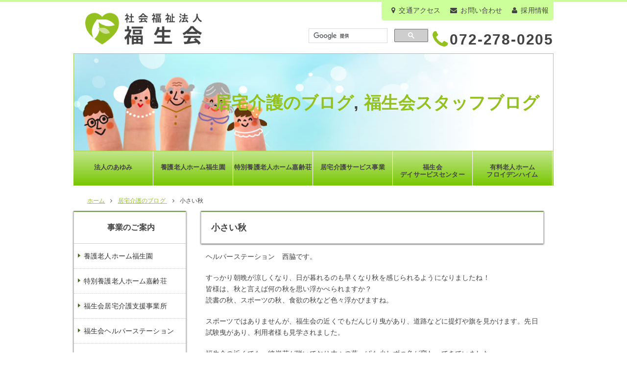

--- FILE ---
content_type: text/html; charset=UTF-8
request_url: http://www.fukuseikai.org/kyotaku/%E5%B0%8F%E3%81%95%E3%81%84%E7%A7%8B/
body_size: 34756
content:
<!DOCTYPE html>
<html lang="ja">
<head>
<meta http-equiv="Content-Type" content="text/html; charset=UTF-8" />
<meta charset="UTF-8" />
<meta name="author" content="社会福祉法人福生会　" />
<meta name="keyword" content="福生会,嘉齢荘,福生園,フロイデンハイム" />
<meta name="description" content="小さい秋 - Just another WordPress site" />
<title>小さい秋 - 社会福祉法人福生会　</title>

<link rel="stylesheet" href="http://www.fukuseikai.org/wp-content/themes/fukuseikai/style.css" type="text/css" media="screen" />
<link rel="alternate" type="application/rss+xml" title="社会福祉法人福生会　 RSS Feed" href="http://www.fukuseikai.org/feed/" />
<link rel="pingback" href="http://www.fukuseikai.org/xmlrpc.php" />

<!-- OGPの設定 -->

<!-- faviconの設定 -->
<script type="text/JavaScript">image = new Image();image.src="http://www.fukuseikai.org/favicon.ico";</script>
<link rel="shortcut icon" href="http://www.fukuseikai.org/favicon.ico" type="image/vnd.microsoft.icon">
 <link rel="icon" href="http://www.fukuseikai.org/favicon.ico">

<!-- スマートデバイス関連の設定 -->

<meta name="HandheldFriendly" content="True">
<meta name="MobileOptimized" content="320">
<meta name="viewport" content="width=device-width, initial-scale=1.0, user-scalable=no">


<!-- Font Awesome -->
<link rel="stylesheet" href="http://maxcdn.bootstrapcdn.com/font-awesome/4.3.0/css/font-awesome.min.css">


<!-- Font Awesome -->
<!--<link rel="stylesheet" href="common/font-awesome.css">-->


<!-- COMMON CSS -->
<link href="http://www.fukuseikai.org/wp-content/themes/fukuseikai/common/reset.css" rel="stylesheet" type="text/css" media="all">
<link href="http://www.fukuseikai.org/wp-content/themes/fukuseikai/common/module.css" rel="stylesheet" type="text/css" media="all">
<link href="http://www.fukuseikai.org/wp-content/themes/fukuseikai/common/style_002.css" rel="stylesheet" type="text/css" media="all">
<link href="http://www.fukuseikai.org/wp-content/themes/fukuseikai/common/style.css" rel="stylesheet" type="text/css" media="all">


<!--lightbox の読み込み -->
  <link href="http://www.fukuseikai.org/wp-content/themes/fukuseikai/lightbox2-master/dist/css/lightbox.min.css" rel="stylesheet" type="text/css">
  <!-- slide CSS -->
	<link rel="stylesheet" href="http://www.fukuseikai.org/wp-content/themes/fukuseikai/sl/flexslider.css" type="text/css" media="screen" />

<script src="http://www.fukuseikai.org/wp-content/themes/fukuseikai/js/jquery_004.js"></script>
<script>window.jQuery || document.write('<script src="http://www.fukuseikai.org/wp-content/themes/fukuseikai/js/jquery-1.11.1.min.js"><\/script>')</script>

<!--jQuery ui の読み込み -->
<!-- <script src="index_files/jquery-ui.js"></script>
<script>window.jQuery.ui || document.write('<script src="http://www.fukuseikai.org/wp-content/themes/fukuseikai/js/jquery.ui.1.11.3.min.js"><\/script>')</script>

<!-- Modernizr の読み込み -->
<script src="http://www.fukuseikai.org/wp-content/themes/fukuseikai/js/modernizr-2.js"></script>
<!--<script>window.Modernizr || document.write('<script src="js/modernizr.2.8.3.min.js"><\/script>');</script> -->

<script src="http://www.fukuseikai.org/wp-content/themes/fukuseikai/js/jquery_002.js"></script>
<script src="http://www.fukuseikai.org/wp-content/themes/fukuseikai/js/jquery.js"></script>
<script src="http://www.fukuseikai.org/wp-content/themes/fukuseikai/js/jquery_003.js"></script>
<script src="http://www.fukuseikai.org/wp-content/themes/fukuseikai/js/picturefill.js"></script>

<script src="http://www.fukuseikai.org/wp-content/themes/fukuseikai/js/scripts.js"></script>
<link rel="alternate" type="application/rss+xml" title="社会福祉法人福生会　 &raquo; 小さい秋 のコメントのフィード" href="http://www.fukuseikai.org/kyotaku/%e5%b0%8f%e3%81%95%e3%81%84%e7%a7%8b/feed/" />
		<script type="text/javascript">
			window._wpemojiSettings = {"baseUrl":"https:\/\/s.w.org\/images\/core\/emoji\/72x72\/","ext":".png","source":{"concatemoji":"http:\/\/www.fukuseikai.org\/wp-includes\/js\/wp-emoji-release.min.js?ver=4.5.2"}};
			!function(a,b,c){function d(a){var c,d,e,f=b.createElement("canvas"),g=f.getContext&&f.getContext("2d"),h=String.fromCharCode;if(!g||!g.fillText)return!1;switch(g.textBaseline="top",g.font="600 32px Arial",a){case"flag":return g.fillText(h(55356,56806,55356,56826),0,0),f.toDataURL().length>3e3;case"diversity":return g.fillText(h(55356,57221),0,0),c=g.getImageData(16,16,1,1).data,d=c[0]+","+c[1]+","+c[2]+","+c[3],g.fillText(h(55356,57221,55356,57343),0,0),c=g.getImageData(16,16,1,1).data,e=c[0]+","+c[1]+","+c[2]+","+c[3],d!==e;case"simple":return g.fillText(h(55357,56835),0,0),0!==g.getImageData(16,16,1,1).data[0];case"unicode8":return g.fillText(h(55356,57135),0,0),0!==g.getImageData(16,16,1,1).data[0]}return!1}function e(a){var c=b.createElement("script");c.src=a,c.type="text/javascript",b.getElementsByTagName("head")[0].appendChild(c)}var f,g,h,i;for(i=Array("simple","flag","unicode8","diversity"),c.supports={everything:!0,everythingExceptFlag:!0},h=0;h<i.length;h++)c.supports[i[h]]=d(i[h]),c.supports.everything=c.supports.everything&&c.supports[i[h]],"flag"!==i[h]&&(c.supports.everythingExceptFlag=c.supports.everythingExceptFlag&&c.supports[i[h]]);c.supports.everythingExceptFlag=c.supports.everythingExceptFlag&&!c.supports.flag,c.DOMReady=!1,c.readyCallback=function(){c.DOMReady=!0},c.supports.everything||(g=function(){c.readyCallback()},b.addEventListener?(b.addEventListener("DOMContentLoaded",g,!1),a.addEventListener("load",g,!1)):(a.attachEvent("onload",g),b.attachEvent("onreadystatechange",function(){"complete"===b.readyState&&c.readyCallback()})),f=c.source||{},f.concatemoji?e(f.concatemoji):f.wpemoji&&f.twemoji&&(e(f.twemoji),e(f.wpemoji)))}(window,document,window._wpemojiSettings);
		</script>
		<style type="text/css">
img.wp-smiley,
img.emoji {
	display: inline !important;
	border: none !important;
	box-shadow: none !important;
	height: 1em !important;
	width: 1em !important;
	margin: 0 .07em !important;
	vertical-align: -0.1em !important;
	background: none !important;
	padding: 0 !important;
}
</style>
<link rel='stylesheet' id='contact-form-7-css'  href='http://www.fukuseikai.org/wp-content/plugins/contact-form-7/includes/css/styles.css?ver=4.5' type='text/css' media='all' />
<link rel='stylesheet' id='bwg_frontend-css'  href='http://www.fukuseikai.org/wp-content/plugins/photo-gallery/css/bwg_frontend.css?ver=1.3.4' type='text/css' media='all' />
<link rel='stylesheet' id='bwg_sumoselect-css'  href='http://www.fukuseikai.org/wp-content/plugins/photo-gallery/css/sumoselect.css?ver=1.3.4' type='text/css' media='all' />
<link rel='stylesheet' id='bwg_font-awesome-css'  href='http://www.fukuseikai.org/wp-content/plugins/photo-gallery/css/font-awesome/font-awesome.css?ver=4.2.0' type='text/css' media='all' />
<link rel='stylesheet' id='bwg_mCustomScrollbar-css'  href='http://www.fukuseikai.org/wp-content/plugins/photo-gallery/css/jquery.mCustomScrollbar.css?ver=1.3.4' type='text/css' media='all' />
<script type='text/javascript' src='http://www.fukuseikai.org/wp-includes/js/jquery/jquery.js?ver=1.12.3'></script>
<script type='text/javascript' src='http://www.fukuseikai.org/wp-includes/js/jquery/jquery-migrate.min.js?ver=1.4.0'></script>
<script type='text/javascript' src='http://www.fukuseikai.org/wp-content/plugins/photo-gallery/js/bwg_frontend.js?ver=1.3.4'></script>
<script type='text/javascript'>
/* <![CDATA[ */
var bwg_objectsL10n = {"bwg_select_tag":"Select Tag."};
/* ]]> */
</script>
<script type='text/javascript' src='http://www.fukuseikai.org/wp-content/plugins/photo-gallery/js/jquery.sumoselect.min.js?ver=1.3.4'></script>
<script type='text/javascript' src='http://www.fukuseikai.org/wp-content/plugins/photo-gallery/js/jquery.mobile.js?ver=1.3.4'></script>
<script type='text/javascript' src='http://www.fukuseikai.org/wp-content/plugins/photo-gallery/js/jquery.mCustomScrollbar.concat.min.js?ver=1.3.4'></script>
<script type='text/javascript' src='http://www.fukuseikai.org/wp-content/plugins/photo-gallery/js/jquery.fullscreen-0.4.1.js?ver=0.4.1'></script>
<script type='text/javascript'>
/* <![CDATA[ */
var bwg_objectL10n = {"bwg_field_required":"field is required.","bwg_mail_validation":"\u3053\u308c\u306f\u6709\u52b9\u306a\u30e1\u30fc\u30eb\u30a2\u30c9\u30ec\u30b9\u3067\u306f\u3042\u308a\u307e\u305b\u3093\u3002","bwg_search_result":"\u691c\u7d22\u306b\u4e00\u81f4\u3059\u308b\u753b\u50cf\u304c\u3042\u308a\u307e\u305b\u3093\u3002"};
/* ]]> */
</script>
<script type='text/javascript' src='http://www.fukuseikai.org/wp-content/plugins/photo-gallery/js/bwg_gallery_box.js?ver=1.3.4'></script>
<link rel='https://api.w.org/' href='http://www.fukuseikai.org/wp-json/' />
<link rel="EditURI" type="application/rsd+xml" title="RSD" href="http://www.fukuseikai.org/xmlrpc.php?rsd" />
<link rel="wlwmanifest" type="application/wlwmanifest+xml" href="http://www.fukuseikai.org/wp-includes/wlwmanifest.xml" /> 
<link rel='prev' title='販売会を開催しています♪' href='http://www.fukuseikai.org/freu/%e8%b2%a9%e5%a3%b2%e4%bc%9a%e3%82%92%e9%96%8b%e5%82%ac%e3%81%97%e3%81%a6%e3%81%84%e3%81%be%e3%81%99%e2%99%aa/' />
<link rel='next' title='鈴木貫太郎氏の生誕地を巡る会' href='http://www.fukuseikai.org/fukusei/suzukikankou/' />
<meta name="generator" content="WordPress 4.5.2" />
<link rel="canonical" href="http://www.fukuseikai.org/kyotaku/%e5%b0%8f%e3%81%95%e3%81%84%e7%a7%8b/" />
<link rel='shortlink' href='http://www.fukuseikai.org/?p=2005' />
<link rel="alternate" type="application/json+oembed" href="http://www.fukuseikai.org/wp-json/oembed/1.0/embed?url=http%3A%2F%2Fwww.fukuseikai.org%2Fkyotaku%2F%25e5%25b0%258f%25e3%2581%2595%25e3%2581%2584%25e7%25a7%258b%2F" />
<link rel="alternate" type="text/xml+oembed" href="http://www.fukuseikai.org/wp-json/oembed/1.0/embed?url=http%3A%2F%2Fwww.fukuseikai.org%2Fkyotaku%2F%25e5%25b0%258f%25e3%2581%2595%25e3%2581%2584%25e7%25a7%258b%2F&#038;format=xml" />
		<link rel="stylesheet" type="text/css" href="http://www.fukuseikai.org/wp-content/plugins/nivo-slider-for-wordpress/css/nivoslider4wp.css" />
		<style>
		#slider{
			width:980px;
			height:403px;
			background:transparent url(http://www.fukuseikai.org/wp-content/plugins/nivo-slider-for-wordpress/css/images/loading.gif) no-repeat 50% 50%;
		}
		.nivo-caption {
			background:#000000;
			color:#ffffff;
		}
		</style>
	
</head>

<body id="index" class="sub col-2">

<!-- #wrapper -->
<div id="wrapper">
<!-- #sumafont -->
<div class="sumafont">

<!-- #inner-wrapper -->
<div id="inner-wrapper">

<!-- #header -->
<header id="header" class="clearfix">
<nav id="utility-nav">
<ul class="clearfix">

  <li><a href="http://www.fukuseikai.org/access/"><i class="fa fa-map-marker "></i>交通アクセス</a></li>
  <li><a href="http://www.fukuseikai.org/contact/"><i class="fa fa-envelope"></i>お問い合わせ</a></li>
  <li><a href="https://job-gear.net/fukuseikai/" target="_blank"><i class="fa fa-user "></i>採用情報</a></li></ul>
</nav>

<h1 id="site-logo"><a href="http://www.fukuseikai.org"><img src="http://www.fukuseikai.org/wp-content/themes/fukuseikai/img/logo.png" alt="社会福祉法人福生会　">
</a></h1>
	<div class="btn">

<script>
  (function() {
    var cx = '010153868579164537989:zadyo4x4drg';
    var gcse = document.createElement('script');
    gcse.type = 'text/javascript';
    gcse.async = true;
    gcse.src = 'https://cse.google.com/cse.js?cx=' + cx;
    var s = document.getElementsByTagName('script')[0];
    s.parentNode.insertBefore(gcse, s);
  })();
</script>
<gcse:search></gcse:search></div>

<nav id="tel-nav">
<ul class="clearfix">
  <li>
   <p><i class="fa fa-phone"></i><a href="tel:0722780205" class="tel">072-278-0205</a>
    </p>
  </li>
</ul>
</nav>
</header>
<!-- / #header -->




<!-- #content -->
<div id="content">
<h2 class="single single-post postid-2005 single-format-standard"><a href="http://www.fukuseikai.org/category/kyotaku/" rel="category tag">居宅介護のブログ</a>, <a href="http://www.fukuseikai.org/category/blog/" rel="category tag">福生会スタッフブログ</a></h2>

<!-- / #global-nav -->
 <nav id="global-nav">
  <p class="global-nav-btn"><i class="fa fa-bars"></i><i class="fa fa-times"></i></p>
  <ul class="clearfix">
    <li>
      <p class="li"><a href="http://www.fukuseikai.org/houjin/">法人のあゆみ</a></p>
</li>
    <li>
      <p class="li">養護老人ホーム福生園</p>
          <ul class="sub">

 
       <div class="menu-menu_fukusei-container"><ul id="menu-menu_fukusei" class="menu"><li id="menu-item-389" class="menu-item menu-item-type-post_type menu-item-object-page menu-item-389"><a href="http://www.fukuseikai.org/fukuseien/">福生園の特徴・料金</a></li>
<li id="menu-item-465" class="menu-item menu-item-type-post_type menu-item-object-page menu-item-465"><a href="http://www.fukuseikai.org/fukuseien/fukusei_flow/">福生園　ご利用の流れ</a></li>
<li id="menu-item-459" class="menu-item menu-item-type-post_type menu-item-object-page menu-item-459"><a href="http://www.fukuseikai.org/fukuseien/fukusei_faq/">福生園　よくあるご質問</a></li>
<li id="menu-item-390" class="menu-item menu-item-type-post_type menu-item-object-page menu-item-390"><a href="http://www.fukuseikai.org/fukuseien/fukusei_contact/">福生園 　お問い合わせ</a></li>
</ul></div>
            </ul>  
    </li>
     <li>
      <p class="li">特別養護老人ホーム嘉齢荘</p>
            <ul class="sub">

 
       <div class="menu-menu_karei-container"><ul id="menu-menu_karei" class="menu"><li id="menu-item-132" class="menu-item menu-item-type-post_type menu-item-object-page menu-item-132"><a href="http://www.fukuseikai.org/kareisou/">嘉齢荘の特徴</a></li>
<li id="menu-item-306" class="menu-item menu-item-type-post_type menu-item-object-page menu-item-306"><a href="http://www.fukuseikai.org/kareisou/flow/">嘉齢荘　入所の流れ</a></li>
<li id="menu-item-419" class="menu-item menu-item-type-post_type menu-item-object-page menu-item-419"><a href="http://www.fukuseikai.org/kareisou/karei_short/">嘉齢荘　ショートステイ</a></li>
<li id="menu-item-628" class="menu-item menu-item-type-taxonomy menu-item-object-category menu-item-628"><a href="http://www.fukuseikai.org/category/karei/">嘉齢荘のブログ</a></li>
<li id="menu-item-140" class="menu-item menu-item-type-post_type menu-item-object-page menu-item-140"><a href="http://www.fukuseikai.org/kareisou/karei_price/">嘉齢荘　料金のご案内</a></li>
<li id="menu-item-141" class="menu-item menu-item-type-post_type menu-item-object-page menu-item-141"><a href="http://www.fukuseikai.org/kareisou/karei_photo/">嘉齢荘　施設紹介</a></li>
<li id="menu-item-360" class="menu-item menu-item-type-post_type menu-item-object-page menu-item-360"><a href="http://www.fukuseikai.org/kareisou/karei_contact/">嘉齢荘　お問い合わせ</a></li>
</ul></div>
            </ul> 
    </li> 
    <li>
        <p class="li">居宅介護サービス事業</p>
         <ul class="sub">

 
       <div class="menu-menu_kaigo-container"><ul id="menu-menu_kaigo" class="menu"><li id="menu-item-366" class="menu-item menu-item-type-post_type menu-item-object-page menu-item-366"><a href="http://www.fukuseikai.org/kyotaku/">居宅介護支援事業所</a></li>
<li id="menu-item-554" class="menu-item menu-item-type-post_type menu-item-object-page menu-item-554"><a href="http://www.fukuseikai.org/day/">デイサービス</a></li>
<li id="menu-item-466" class="menu-item menu-item-type-post_type menu-item-object-page menu-item-466"><a href="http://www.fukuseikai.org/kareisou/karei_short/">ショートステイ</a></li>
<li id="menu-item-524" class="menu-item menu-item-type-post_type menu-item-object-page menu-item-524"><a href="http://www.fukuseikai.org/kyotaku/helper/">福生会ヘルパーステーション</a></li>
<li id="menu-item-380" class="menu-item menu-item-type-post_type menu-item-object-page menu-item-380"><a href="http://www.fukuseikai.org/kyotaku/kyotaku_contact/">居宅介護支援　お問い合わせ</a></li>
</ul></div>
            </ul>        
    </li>
   
     <li>
        <p class="li">福生会<br />
デイサービスセンター
</p>
         <ul class="sub">

 
       <div class="menu-menu_day-container"><ul id="menu-menu_day" class="menu"><li id="menu-item-193" class="menu-item menu-item-type-post_type menu-item-object-page menu-item-193"><a href="http://www.fukuseikai.org/day/">福生会デイサービスセンター</a></li>
<li id="menu-item-201" class="menu-item menu-item-type-post_type menu-item-object-page menu-item-201"><a href="http://www.fukuseikai.org/day/torikumi/">デイサービスの取り組み</a></li>
<li id="menu-item-611" class="menu-item menu-item-type-taxonomy menu-item-object-category menu-item-611"><a href="http://www.fukuseikai.org/category/dayb/">デイサービスブログ</a></li>
<li id="menu-item-325" class="menu-item menu-item-type-taxonomy menu-item-object-category menu-item-325"><a href="http://www.fukuseikai.org/category/dayn/">デイサービス新聞</a></li>
<li id="menu-item-326" class="menu-item menu-item-type-taxonomy menu-item-object-category menu-item-326"><a href="http://www.fukuseikai.org/category/dayp/">デイサービス月間行事</a></li>
<li id="menu-item-570" class="menu-item menu-item-type-taxonomy menu-item-object-category menu-item-570"><a href="http://www.fukuseikai.org/category/daym/">デイサービス動画</a></li>
<li id="menu-item-227" class="menu-item menu-item-type-post_type menu-item-object-page menu-item-227"><a href="http://www.fukuseikai.org/day/faq/">デイサービス　よくあるご質問</a></li>
<li id="menu-item-263" class="menu-item menu-item-type-post_type menu-item-object-page menu-item-263"><a href="http://www.fukuseikai.org/day/price/">デイサービス　ご利用料金</a></li>
<li id="menu-item-233" class="menu-item menu-item-type-post_type menu-item-object-page menu-item-233"><a href="http://www.fukuseikai.org/day/floor/">デイサービス　フロアマップ</a></li>
<li id="menu-item-273" class="menu-item menu-item-type-post_type menu-item-object-page menu-item-273"><a href="http://www.fukuseikai.org/day/contact/">デイサービス　お問い合わせ</a></li>
</ul></div>
            </ul>        
    </li>

    <li class="sp-last">
     <p class="li">有料老人ホーム<br />
フロイデンハイム</p>
        <ul class="sub">

 
       <div class="menu-menu_freuden-container"><ul id="menu-menu_freuden" class="menu"><li id="menu-item-64" class="menu-item menu-item-type-post_type menu-item-object-page menu-item-64"><a href="http://www.fukuseikai.org/freuden/">フロイデンハイムの特徴</a></li>
<li id="menu-item-81" class="menu-item menu-item-type-post_type menu-item-object-page menu-item-81"><a href="http://www.fukuseikai.org/freuden/floor/">フロイデンハイム　居室間取り</a></li>
<li id="menu-item-99" class="menu-item menu-item-type-post_type menu-item-object-page menu-item-99"><a href="http://www.fukuseikai.org/freuden/price/">フロイデンハイム　料金のご案内</a></li>
<li id="menu-item-88" class="menu-item menu-item-type-post_type menu-item-object-page menu-item-88"><a href="http://www.fukuseikai.org/freuden/plan/">フロイデンハイム　年間行事予定</a></li>
<li id="menu-item-90" class="menu-item menu-item-type-post_type menu-item-object-page menu-item-90"><a href="http://www.fukuseikai.org/freuden/photo/">フロイデンハイム　施設紹介</a></li>
<li id="menu-item-355" class="menu-item menu-item-type-post_type menu-item-object-page menu-item-355"><a href="http://www.fukuseikai.org/freuden/freu_contact/">フロイデンハイム　お問い合わせ</a></li>
</ul></div>
            </ul>    
    </li>
    <li class="noPC"><a href="http://www.fukuseikai.org/info/"></i>ニュース＆トピックス</a></li>
    <li class="noPC reqruit"><a href="https://job-gear.net/fukuseikai/" target="_blank" class="alpha">採用情報</a></li>
  </ul>
</nav><!-- / #global-nav -->


<div class="noSP">
<div id="breadcrumb">
<ol itemscope="" itemtype="http://data-vocabulary.org/Breadcrumb" class="clearfix">
  <li><a href="http://www.fukuseikai.org" itemprop="url"><span itemprop="title">ホーム</span></a><i class="fa fa-angle-right"></i></li>
  <li>                                                            <div itemscope itemtype="http://data-vocabulary.org/Breadcrumb"> <a href="http://www.fukuseikai.org/category/kyotaku/" itemprop="url"> <span itemprop="title">居宅介護のブログ</span> </a><i class="fa fa-angle-right"></i></li>
            
<li>小さい秋</li>
</ol>
</div>
</div>


<div id="content-inner" class="clearfix">

<main id="main">
    <!--  <article>-->
       
          
          <!--ループ開始 -->
                    <h3>
            小さい秋          </h3>
          
          <p>ヘルパーステーション　西脇です。</p>
<p>すっかり朝晩が涼しくなり、日が暮れるのも早くなり秋を感じられるようになりましたね！<br />
皆様は、秋と言えば何の秋を思い浮かべられますか？<br />
読書の秋、スポーツの秋、食欲の秋など色々浮かびますね。</p>
<p>スポーツではありませんが、福生会の近くでもだんじり曳があり、道路などに提灯や旗を見かけます。先日試験曳があり、利用者様も見学されました。</p>
<p>福生会の近くでも、彼岸花が咲いており木々の葉っぱも少しずつ色が変わってきていました。</p>
<p><img src="http://www.fukuseikai.org/wp-content/uploads/2023/10/IMG_0081-e1696548506194-768x1024.jpg" alt="IMG_0081" width="768" height="1024" class="alignleft size-large wp-image-2006" srcset="http://www.fukuseikai.org/wp-content/uploads/2023/10/IMG_0081-e1696548506194-768x1024.jpg 768w, http://www.fukuseikai.org/wp-content/uploads/2023/10/IMG_0081-e1696548506194-225x300.jpg 225w" sizes="(max-width: 768px) 100vw, 768px" /></p>
<p><img src="http://www.fukuseikai.org/wp-content/uploads/2023/10/IMG_0080-e1696548520111-768x1024.jpg" alt="IMG_0080" width="768" height="1024" class="alignleft size-large wp-image-2007" srcset="http://www.fukuseikai.org/wp-content/uploads/2023/10/IMG_0080-e1696548520111-768x1024.jpg 768w, http://www.fukuseikai.org/wp-content/uploads/2023/10/IMG_0080-e1696548520111-225x300.jpg 225w" sizes="(max-width: 768px) 100vw, 768px" /></p>
<p>銀杏の木はまだまだ緑色していますが、少し黄色がかってきているような気もします。もうすぐしたら、紅葉も楽しみですね！</p>
<p><img src="http://www.fukuseikai.org/wp-content/uploads/2023/10/IMG_0083-e1696548704658-768x1024.jpg" alt="IMG_0083" width="768" height="1024" class="alignleft size-large wp-image-2008" srcset="http://www.fukuseikai.org/wp-content/uploads/2023/10/IMG_0083-e1696548704658-768x1024.jpg 768w, http://www.fukuseikai.org/wp-content/uploads/2023/10/IMG_0083-e1696548704658-225x300.jpg 225w" sizes="(max-width: 768px) 100vw, 768px" /></p>
<p>皆様も小さい秋、見つけて下さい☆彡</p>
<!-- 年月日を表示 --><br clear="all">
 
<div id="date">カテゴリー：<a href="http://www.fukuseikai.org/category/kyotaku/" rel="category tag">居宅介護のブログ</a>, <a href="http://www.fukuseikai.org/category/blog/" rel="category tag">福生会スタッフブログ</a>　[2023-10-06]</div>
          <aside>
            

                        <!--ループ終了-->
 
            
     
            
            <!--ページナビ-->
            
          </aside>
  
     <!-- </article>-->
 
</main>
  <aside id="sub">
  
  <div class="sub_c">
  <h3>事業のご案内</h3>
   
       <div class="menu-menu_shisetsu-container"><ul id="menu-menu_shisetsu" class="menu"><li id="menu-item-413" class="menu-item menu-item-type-post_type menu-item-object-page menu-item-413"><a href="http://www.fukuseikai.org/fukuseien/">養護老人ホーム福生園</a></li>
<li id="menu-item-197" class="menu-item menu-item-type-post_type menu-item-object-page menu-item-197"><a href="http://www.fukuseikai.org/kareisou/">特別養護老人ホーム嘉齢荘</a></li>
<li id="menu-item-414" class="menu-item menu-item-type-post_type menu-item-object-page menu-item-414"><a href="http://www.fukuseikai.org/kyotaku/">福生会居宅介護支援事業所</a></li>
<li id="menu-item-531" class="menu-item menu-item-type-post_type menu-item-object-page menu-item-531"><a href="http://www.fukuseikai.org/kyotaku/helper/">福生会ヘルパーステーション</a></li>
<li id="menu-item-198" class="menu-item menu-item-type-post_type menu-item-object-page menu-item-198"><a href="http://www.fukuseikai.org/day/">福生会デイサービスセンター</a></li>
<li id="menu-item-196" class="menu-item menu-item-type-post_type menu-item-object-page menu-item-196"><a href="http://www.fukuseikai.org/freuden/">有料老人ホームフロイデンハイム</a></li>
</ul></div>
      
</div>
<div id="text-2" class="widget widget_text">			<div class="textwidget"><!--▼ここからコピーします //-->
<div align="center">
<a href="https://job.rikunabi.com/2026/company/r449612010/" target="new">
<img src="https://job.rikunabi.com/2026/static/common/contents/logos/rikunabi/image/rn_logo_b.gif" width="200" height="40" border="0">
</a><br>
<a href="https://job.rikunabi.com/2026/company/r449612010/" target="new">
リクナビの弊社画面へ
</a>
</div>
<!--▲ここまでコピーします //-->

 <!--▼ここから※消さない ▼--> <p class="bnr"><a href="https://www.facebook.com/社会福祉法人福生会-561391894053522/" target="_blank"><img src="http://www.fukuseikai.org/wp-content/themes/fukuseikai/img/bnr_fb.png" alt="社会福祉法人福生会facebook"></a></p>

    <p class="bnr"><a href="http://www.fukuseikai.org/blog/"><img src="http://www.fukuseikai.org/wp-content/themes/fukuseikai/img/bnr_blog.png" alt="ふくせいかいブログ"></a></p>
    
     <p class="bnr"><a href="https://job-gear.net/fukuseikai/"><img src="http://www.fukuseikai.org/wp-content/themes/fukuseikai/img/bnr_rec.png" alt="求人サイト" "></a></p>
   
   <p class="bnr"><a href="http://www.fukuseikai.org/information/"><img src="http://www.fukuseikai.org/wp-content/themes/fukuseikai/img/bnr_info.png" alt="情報公開"></a></p>
   
   
   <div class="sub_c center2">
  <h3 class="center">お問い合わせ</h3>
  
  <p class="fa-2x"><a href="tel:072-278-0205" class="tel"><i class="fa fa-phone"></i>072-278-0205</a>
    </p>
    受付時間: 9：00-18：00<br>
<p class="contactb"><a href="http://www.fukuseikai.org/contact/"><i class="fa fa-envelope"></i> お問い合わせ</a></p>
  </div>  <!-- ▼ここまで※消さない▼//--></div>
		</div> 
 <!--  <p class="bnr"><a href="https://www.facebook.com/社会福祉法人福生会-561391894053522/" target="_blank"><img src="http://www.fukuseikai.org/wp-content/themes/fukuseikai/img/bnr_fb.png" alt="社会福祉法人福生会facebook"></a></p>


    <p class="bnr"><a href="http://www.fukuseikai.org/blog/"><img src="http://www.fukuseikai.org/wp-content/themes/fukuseikai/img/bnr_blog.png" alt="ふくせいかいブログ"></a></p>
    
     <p class="bnr"><a href="http://www.fukuseikai.org/recruit/"><img src="http://www.fukuseikai.org/wp-content/themes/fukuseikai/img/bnr_rec.png" alt="求人サイト" "></a></p>
   
   <p class="bnr"><a href="http://www.fukuseikai.org/information/"><img src="http://www.fukuseikai.org/wp-content/themes/fukuseikai/img/bnr_info.png" alt="情報公開"></a></p>
   
   
   <div class="sub_c center2">
  <h3 class="center">お問い合わせ</h3>
  
  <p class="fa-2x"><a href="tel:072-278-0205" class="tel"><i class="fa fa-phone"></i>072-278-0205</a>
    </p>
    受付時間: 9：00-18：00<br>
<p class="contactb"><a href="http://www.fukuseikai.org/contact/"><i class="fa fa-envelope"></i> お問い合わせ</a></p>
  </div>-->
</aside>
<!-- / #sub -->

</div>
<!-- / #content-inner -->


</div>
<!-- / #content -->






</div>
<!-- / #inner-wrapper -->
<!-- #footer -->

<footer id="footer">
<div id="site-map" class="clearfix"><div id="hidden"> 
  <div class="footnavi">


       <div class="menu-menu_foot-container"><ul id="menu-menu_foot" class="menu"><li id="menu-item-409" class="menu-item menu-item-type-post_type menu-item-object-page menu-item-409"><a href="http://www.fukuseikai.org/information/">情報公開について</a></li>
<li id="menu-item-16" class="menu-item menu-item-type-post_type menu-item-object-page menu-item-16"><a href="http://www.fukuseikai.org/privacy/">プライバシーポリシー</a></li>
<li id="menu-item-147" class="menu-item menu-item-type-post_type menu-item-object-page menu-item-147"><a href="http://www.fukuseikai.org/access/">交通アクセス</a></li>
<li id="menu-item-30" class="menu-item menu-item-type-post_type menu-item-object-page menu-item-30"><a href="http://www.fukuseikai.org/contact/">お問い合わせ</a></li>
<li id="menu-item-146" class="menu-item menu-item-type-post_type menu-item-object-page menu-item-146"><a href="http://www.fukuseikai.org/sitemap/">サイトマップ</a></li>
</ul></div>
        
  </div>
  </div>
<!-- #back-to-top -->
<div id="pagetop">
<p id="back-to-top" title="ページの上部へ">
<a href="#" class="alpha"><img src="http://www.fukuseikai.org/wp-content/themes/fukuseikai/img/pagetop.gif" class="ページ最上部へ" ></a>
</p>
</div><!-- / #back-to-top -->


</div><div class="sitename">  <div class="foot"><p class="name"><img src="http://www.fukuseikai.org/wp-content/themes/fukuseikai/img/logo.png"></p>
  <p class="address">〒599-8254  大阪府堺市中区伏尾196番地<br>
  TEL : 072-278-0205（代表）<br>
FAX：072-278-0525</p>
  <small class="copyright">Copyright © 2016  fukuseikai. All right reserved.</small>
  </div></div>

</footer>
<!-- / #footer -->
</div></div>
<!-- / #wrapper -->





		<script type="text/javascript" src="https://ajax.googleapis.com/ajax/libs/jquery/1.5.1/jquery.min.js"></script>
		<script type="text/javascript" src="http://www.fukuseikai.org/wp-content/plugins/nivo-slider-for-wordpress/js/jquery.nivo.slider.pack.js"></script>
		<script type="text/javascript">
		var $nv4wp = jQuery.noConflict();
		$nv4wp(window).load(function() {
			$nv4wp('#slider').nivoSlider({
				effect:'random',
				slices:15, // For slice animations
				boxCols: 4, // For box animations
				boxRows: 2, // For box animations
				animSpeed:500, // Slide transition speed
				pauseTime:3000, // How long each slide will show
				startSlide:0, // Set starting Slide (0 index)
				directionNav:true, //Next & Prev
				directionNavHide:true, //Only show on hover
				controlNav:true, // 1,2,3... navigation
				controlNavThumbs:false, // Use thumbnails for Control Nav
				controlNavThumbsFromRel:false, // Use image rel for thumbs
				controlNavThumbsSearch: '.jpg', // Replace this with...
				controlNavThumbsReplace: '_thumb.jpg', // ...this in thumb Image src
				keyboardNav:true, //Use left & right arrows
				pauseOnHover:true, //Stop animation while hovering
				manualAdvance:false, //Force manual transitions
				captionOpacity:0.8, //Universal caption opacity
				prevText: 'Prev', // Prev directionNav text
				nextText: 'Next', // Next directionNav text
				beforeChange: function(){}, // Triggers before a slide transition
				afterChange: function(){}, // Triggers after a slide transition
				slideshowEnd: function(){}, // Triggers after all slides have been shown
				lastSlide: function(){}, // Triggers when last slide is shown
				afterLoad: function(){} // Triggers when slider has loaded
			});
		});
		</script>
		<script type='text/javascript' src='http://www.fukuseikai.org/wp-content/plugins/contact-form-7/includes/js/jquery.form.min.js?ver=3.51.0-2014.06.20'></script>
<script type='text/javascript'>
/* <![CDATA[ */
var _wpcf7 = {"loaderUrl":"http:\/\/www.fukuseikai.org\/wp-content\/plugins\/contact-form-7\/images\/ajax-loader.gif","recaptcha":{"messages":{"empty":"\u3042\u306a\u305f\u304c\u30ed\u30dc\u30c3\u30c8\u3067\u306f\u306a\u3044\u3053\u3068\u3092\u8a3c\u660e\u3057\u3066\u304f\u3060\u3055\u3044\u3002"}},"sending":"\u9001\u4fe1\u4e2d ..."};
/* ]]> */
</script>
<script type='text/javascript' src='http://www.fukuseikai.org/wp-content/plugins/contact-form-7/includes/js/scripts.js?ver=4.5'></script>
<script type='text/javascript' src='http://www.fukuseikai.org/wp-includes/js/wp-embed.min.js?ver=4.5.2'></script>
<!-- / #google analytics -->
 <script>
  (function(i,s,o,g,r,a,m){i['GoogleAnalyticsObject']=r;i[r]=i[r]||function(){
  (i[r].q=i[r].q||[]).push(arguments)},i[r].l=1*new Date();a=s.createElement(o),
  m=s.getElementsByTagName(o)[0];a.async=1;a.src=g;m.parentNode.insertBefore(a,m)
  })(window,document,'script','https://www.google-analytics.com/analytics.js','ga');
  ga('create', 'UA-84500625-1', 'auto');
  ga('send', 'pageview');
</script>
<!-- / #google analytics -->

<script src="http://www.fukuseikai.org/wp-content/themes/fukuseikai/lightbox2-master/dist/js/lightbox-plus-jquery.min.js"></script>

</body></html>





--- FILE ---
content_type: text/css
request_url: http://www.fukuseikai.org/wp-content/themes/fukuseikai/style.css
body_size: 424
content:
@charset "UTF-8";
/*---------------------------------------------------------
Theme Name: fukuseikai
Theme URI: http://home.mahoroba.ne.jp/
Description: fukuseikai
Author: mahoroba
Author URI: http://home.mahoroba.ne.jp/
License: GNU General Public License v2 or later
License URI: http://www.gnu.org/licenses/gpl-2.0.html
Tags: simple
Version: 201607
---------------------------------------------------------*/


--- FILE ---
content_type: text/css
request_url: http://www.fukuseikai.org/wp-content/themes/fukuseikai/common/reset.css
body_size: 3578
content:
@charset "UTF-8";
/*
 *  reset.css
 */


/* !Reset
---------------------------------------------------------- */
/**
 */


html {
    color: #000;
}
#wrapper{
	width:100%;
	overflow: hidden;
}

/*
*/
body,
div,
dl, dt, dd,
ul, ol, li,
h1, h2, h3, h4, h5, h6,
pre, code,
form, fieldset, legend,
input, textarea,
p,
blockquote,
th, td {
    margin:0;
    padding:0;
}

table {
    border-collapse: collapse;
    border-spacing: 0;
}

fieldset, img{ border: 0;}

/*

*/
address,
caption,
cite,
code,
dfn,
em,
strong,
th,
var {
    font-style: normal;
    font-weight: normal;
}

ol, ul { list-style:none;}
caption, th { text-align: left;}

h1, h2, h3, h4, h5, h6 {
    font-size: 100%;
    font-weight: normal;
}

q:before, q:after { content:'';}

abbr, acronym {
    border: 0;
    font-variant: normal;
}

/*
    to preserve line-height and selector appearance
*/
sup { vertical-align: text-top;}
sub { vertical-align: text-bottom;}

input,
textarea,
select {
    font-family: inherit;
    font-size: inherit;
    font-weight: inherit;
}

/*
    to enable resizing for IE
*/
input,
textarea,
select { *font-size: 100%;}

/*
    because legend doesn't inherit in IE
*/
legend { color: #000;}

/*
    YUI CSS Detection Stamp
*/
#yui3-css-stamp.cssreset { display: none; }


/* !Box Sizing
---------------------------------------------------------- */
* {
  /*  -webkit-box-sizing: border-box; /* <=iOS 4, <= Android 2.3 */
  /*    -moz-box-sizing: border-box; /* Firefox 1+ */
  /*          box-sizing: border-box; /* Chrome, IE8+, Opera, Safari 5.1 */
}


/* !Tap Highlight
---------------------------------------------------------- */
* {
    -webkit-tap-highlight-color: rgba(0, 0, 0, 0)!important;
}


/* !Main
---------------------------------------------------------- */
main {
	display: block;
}

/* !Table Reset
---------------------------------------------------------- */
table {
    border-collapse: collapse;
    border-spacing: 0;
    border: none;
}
    th, td {
        font-weight: normal;
        text-align: left;
        vertical-align: middle;
    }


/* !Grids（Responsive Layout）
---------------------------------------------------------- */
.grid-box { *zoom: 1;}

    .grid {
        display: block;
        float: left;
    }
        .grid:first-child { margin-left: 0 !important;}

    .grid-1_of_2  { width: 50%;}
    .grid-1_of_3  { width: 33.333333%;}
    .grid-1_of_4  { width: 25%;}
    .grid-1_of_5  { width: 20%;}
    .grid-1_of_6  { width: 16.666666%;}
    .grid-1_of_7  { width: 14.285714%;}
    .grid-1_of_8  { width: 12.5%;}
    .grid-1_of_9  { width: 11.111111%;}
    .grid-1_of_10 { width: 10%;}
    .grid-1_of_11 { width: 9.090909%;}
    .grid-1_of_12 { width: 8.333333%;}

/* !Clearfix（micro clearfix）
---------------------------------------------------------- */
/* for modern browsers */
.clearfix:before,
.clearfix:after,
.grid-box:before,
.grid-box:after {
    content: "";
    display: table;
}

.grid-box:after,
.clearfix:after { clear: both;}

/* for IE6/7 (trigger hasLayout) */
.grid-box,
.clearfix { *zoom: 1;}


/* !Alpha
---------------------------------------------------------- */
.alpha {
  -webkit-transition: opacity 0.3s ease;
          transition: opacity 0.3s ease;
}
    .alpha:hover { opacity: 0.7;}

/* !TEL curosor
---------------------------------------------------------- */
a[href^="tel:"] { cursor: default; }


--- FILE ---
content_type: text/css
request_url: http://www.fukuseikai.org/wp-content/themes/fukuseikai/common/module.css
body_size: 7776
content:
@charset "UTF-8";
/*
 *  module.css
 */

/* !Fonts
---------------------------------------------------------- */
/* !Noto Sans Japanese の読込
@import url(http://fonts.googleapis.com/earlyaccess/notosansjapanese.css);
*/


/* font family */
.serif {
  font-family:
    'Times New Roman',
    '游明朝',
    YuMincho,
    'ヒラギノ明朝 ProN W3',
    'Hiragino Mincho ProN',
    'HG明朝E',
    'ＭＳ Ｐ明朝',
    'ＭＳ 明朝',
    serif;
}

.sSerif {
  font-family:
    'Roboto',
     Verdana,
    '游ゴシック',
     YuGothic,
    'ヒラギノ角ゴ ProN W3',
    'Hiragino Kaku Gothic ProN',
    'Meiryo UI',
    'メイリオ',
     Meiryo,
     sans-serif;
}

/* Web Font用 ※各種読み込む必要有
.notoJ {
  font-family: 'Roboto', 'Noto Sans Japanese', sans-serif;
}

.roboto {
    font-family: 'Roboto', sans-serif;
}

.robotoC {
  font-family: 'Roboto Condensed', sans-serif;
}
*/

/* Font Weight */
.fwN   { font-weight: normal !important;}
.fwB   { font-weight: bold   !important;}

/* Font Style */
.fsI {font-style: italic !important;}

/* Font Size */
.fsSS  { font-size: 78%  !important;} /* base 13px -> 10px, 12px -> 8px */
.fsS   { font-size: 93%  !important;} /* base 13px -> 12px, 12px -> 11px */
.fsM   { font-size: 100% !important;}
.fsL   { font-size: 115% !important;} /* base 13px -> 15px, 12px -> 14px */
.fsLL  { font-size: 130% !important;} /* base 13px -> 17px, 12px -> 16px */
.fsLLL { font-size: 143% !important;} /* base 13px -> 19px, 12px -> 18px */

/* Font Size => 13px
.fs10 { font-size: 76.9%  !important;}
.fs11 { font-size: 84.6%  !important;}
.fs12 { font-size: 92.3%  !important;}
.fs13 { font-size: 100,0% !important;}
.fs14 { font-size: 107.7% !important;}
.fs15 { font-size: 115.4% !important;}
.fs16 { font-size: 123.1% !important;}
.fs17 { font-size: 130.8% !important;}
.fs18 { font-size: 138.5% !important;}
.fs19 { font-size: 146.2% !important;}
.fs20 { font-size: 153.8% !important;}
*/

/* Font Size => 12px*/
.fs10 { font-size: 83.3%  !important;}
.fs11 { font-size: 91.7%  !important;}
.fs12 { font-size: 100.0% !important;}
.fs13 { font-size: 108.3% !important;}
.fs14 { font-size: 116.7% !important;}
.fs15 { font-size: 125.0% !important;}
.fs16 { font-size: 133.3% !important;}
.fs17 { font-size: 141.7% !important;}
.fs18 { font-size: 150.0% !important;}
.fs19 { font-size: 158.3% !important;}
.fs20 { font-size: 166.7% !important;}


sup { font-size: 78%; vertical-align: top;}
sub { font-size: 78%; vertical-align: baseline;}


/* !Text Align
---------------------------------------------------------- */
.taL { text-align: left   !important;}
.taC { text-align: center !important;}
.taR { text-align: right  !important;}


/* !Vertical Align
---------------------------------------------------------- */
.vaT { vertical-align: top    !important;}
.vaM { vertical-align: middle !important;}
.vaB { vertical-align: bottom !important;}

/* !Floats
---------------------------------------------------------- */
.floatL, .left  { float: left ;}
.floatR, .right { float: right;}

/* !Clear
---------------------------------------------------------- */
.clear  { clear: both  !important;}
.clearL { clear: left  !important;}
.clearR { clear: right !important;}

/* Display */
.displayI  { display: inline       !important;}
.displayIB { display: inline-block !important;}
.displayB  { display: block        !important;}
.displayN  { display: none         !important;}

/* Background
---------------------------------------------------------- */
.bgN { background: none !important;}

/* !Border
---------------------------------------------------------- */
.borderN { border: none !important;}

/* Text Decoration
---------------------------------------------------------- */
.tdU { text-decoration: underline !important;}
.tdN { text-decoration: none      !important;}

/* !Margin
---------------------------------------------------------- */
.mt00 { margin-top: 0    !important;}
.mt05 { margin-top: 5px  !important;}
.mt10 { margin-top: 10px !important;}
.mt15 { margin-top: 15px !important;}
.mt20 { margin-top: 20px !important;}
.mt25 { margin-top: 25px !important;}
.mt30 { margin-top: 30px !important;}
.mt35 { margin-top: 35px !important;}
.mt40 { margin-top: 40px !important;}
.mt45 { margin-top: 45px !important;}
.mt50 { margin-top: 50px !important;}

.mr00 { margin-right: 0    !important;}
.mr05 { margin-right: 5px  !important;}
.mr10 { margin-right: 10px !important;}
.mr15 { margin-right: 15px !important;}
.mr20 { margin-right: 20px !important;}
.mr25 { margin-right: 25px !important;}
.mr30 { margin-right: 30px !important;}
.mr35 { margin-right: 35px !important;}
.mr40 { margin-right: 40px !important;}
.mr45 { margin-right: 45px !important;}
.mr50 { margin-right: 50px !important;}

.mb00 { margin-bottom: 0    !important;}
.mb05 { margin-bottom: 5px  !important;}
.mb10 { margin-bottom: 10px !important;}
.mb15 { margin-bottom: 15px !important;}
.mb20 { margin-bottom: 20px !important;}
.mb25 { margin-bottom: 25px !important;}
.mb30 { margin-bottom: 30px !important;}
.mb35 { margin-bottom: 35px !important;}
.mb40 { margin-bottom: 40px !important;}
.mb45 { margin-bottom: 45px !important;}
.mb50 { margin-bottom: 50px !important;}

.ml00 { margin-left: 0    !important;}
.ml05 { margin-left: 5px  !important;}
.ml10 { margin-left: 10px !important;}
.ml15 { margin-left: 15px !important;}
.ml20 { margin-left: 20px !important;}
.ml25 { margin-left: 25px !important;}
.ml30 { margin-left: 30px !important;}
.ml35 { margin-left: 35px !important;}
.ml40 { margin-left: 40px !important;}
.ml45 { margin-left: 45px !important;}
.ml50 { margin-left: 50px !important;}

/* !Padding  ---------------------------------------------------------------- */
.pt00 { padding-top: 0    !important;}
.pt05 { padding-top: 5px  !important;}
.pt10 { padding-top: 10px !important;}
.pt15 { padding-top: 15px !important;}
.pt20 { padding-top: 20px !important;}
.pt25 { padding-top: 25px !important;}
.pt30 { padding-top: 30px !important;}
.pt35 { padding-top: 35px !important;}
.pt40 { padding-top: 40px !important;}
.pt45 { padding-top: 45px !important;}
.pt50 { padding-top: 50px !important;}

.pr00 { padding-right: 0    !important;}
.pr05 { padding-right: 5px  !important;}
.pr10 { padding-right: 10px !important;}
.pr15 { padding-right: 15px !important;}
.pr20 { padding-right: 20px !important;}
.pr25 { padding-right: 25px !important;}
.pr30 { padding-right: 30px !important;}
.pr35 { padding-right: 35px !important;}
.pr40 { padding-right: 40px !important;}
.pr45 { padding-right: 45px !important;}
.pr50 { padding-right: 50px !important;}

.pb00 { padding-bottom: 0    !important;}
.pb05 { padding-bottom: 5px  !important;}
.pb10 { padding-bottom: 10px !important;}
.pb15 { padding-bottom: 15px !important;}
.pb20 { padding-bottom: 20px !important;}
.pb25 { padding-bottom: 25px !important;}
.pb30 { padding-bottom: 30px !important;}
.pb35 { padding-bottom: 35px !important;}
.pb40 { padding-bottom: 40px !important;}
.pb45 { padding-bottom: 45px !important;}
.pb50 { padding-bottom: 50px !important;}

.pl00 { padding-left: 0    !important;}
.pl05 { padding-left: 5px  !important;}
.pl10 { padding-left: 10px !important;}
.pl15 { padding-left: 15px !important;}
.pl20 { padding-left: 20px !important;}
.pl25 { padding-left: 25px !important;}
.pl30 { padding-left: 30px !important;}
.pl35 { padding-left: 35px !important;}
.pl40 { padding-left: 40px !important;}
.pl45 { padding-left: 45px !important;}
.pl50 { padding-left: 50px !important;}


--- FILE ---
content_type: text/css
request_url: http://www.fukuseikai.org/wp-content/themes/fukuseikai/common/style_002.css
body_size: 39338
content:
@charset "UTF-8";
/*
 *  layout.css
 */

/* !Defaults
---------------------------------------------------------- */
html {
/* font-size: 14px;
  font-size: 1.4rem;*/
  font-size: 62.5%; 	
}

html, body {
  width: 100%;
  height: 100%;
}

body {
  text-align: left;
  /*	font-size: 100%;*/
  font-size: 14px;
  font-size: 1.4rem; 
  font-family: "Helvetica Neue", Arial, "ヒラギノ角ゴ ProN W3", "Hiragino Kaku Gothic ProN", "Meiryo UI", "メイリオ", Meiryo, sans-serif;
	/* 以下は魔法の指定。これも入れてね。 */
	-webkit-text-size-adjust: 100%;
	-moz-text-size-adjust: 100%;
	-ms-text-size-adjust: 100%;
	-o-text-size-adjust: 100%;
	text-size-adjust: 100%;
  line-height: 1.7;/* ←行間指定 */
  letter-spacing: .01em;
  color: #444444;
  background: #ffffff;
}

.sumafont {
}
  /* !Antialiaased */
  body {
    -webkit-font-smoothing: antialiased;
    -moz-osx-font-smoothing: grayscale;
  }


/* !Anchor */
a {
  text-decoration: none;
  -webkit-tap-highlight-color:rgba(0, 0, 0, 0) !important;
}

a:link,
a:visited {
	color: #94C120;
}

a:hover,
a:active {
	color: #996633;
}

a:hover img
{
opacity:0.8;
filter: alpha(opacity=80);
-ms-filter: "alpha( opacity=80 )";
background: #fff;
}

a:focus {}

/* !Responsive Img */
img {
  width: 100%;
  height: auto;
  vertical-align: middle;
}

strong {
  font-weight: bold;
}

.inner {
  width: 100%;
  margin: 0 auto;
  display: block;
}

#inner-wrapper {
  min-width: 320px;	
  width: 100%;
  margin: 0 auto;
}

.noSP { display: none;}
.noPC { display: block;}

.pink {
	color: #94C120 !important;
}
.pink_maru {
	color: #94C120 !important;
	font-family: "ＭＳ ゴシック", "MS Gothic", "Osaka－等幅", Osaka-mono, monospace;
}
.red {
	color: #CC0000 !important;
}

.square {
  padding-right: 3px;
}

.disc {
  font-size: 14px;
  font-size: 1.4rem;
  font-weight: bold;
}

.fa-play {
  margin-right: 4px;
padding-left: 1em;
text-indent: 0;
  -moz-transform: scale(0.6) translateY(-2px);
  -webkit-transform: scale(0.6) translateY(-2px);
  -o-transform: scale(0.6) translateY(-2px);
  -ms-transform: scale(0.6) translateY(-2px);
  transform: scale(0.6) translateY(-2px);
}

.call-box {
  margin-right: 10px !important;
  margin-bottom: 40px !important;
  margin-left: 10px !important;
  padding: 20px !important;
  border: 1px solid #bebebe !important;
}

  .call-box h4 {
    margin-bottom: 12px !important;
    padding: 0 !important;
    font-size: 20px !important;
    font-size: 2.0rem !important;
    font-weight: normal !important;
    background-color: transparent !important;
  }
  .call-box > div {
    margin-bottom: 5px !important;
  }
  .call-box > div i {
    padding-top: 8px;
    padding-right: 6px;
    font-size: 30px !important;
    font-size: 3.0rem !important;
    float: left !important;
  }
  .call-box .call-num {
    margin-bottom: 6px;
    line-height: 1;
    float: left;
  }
  .call-box .call-num span.text {
    margin-top: -3px !important;
    padding-left: 0 !important;
    font-size: 13px !important;
    font-size: 1.3rem !important;
  }
  .call-box .call-num span.num {
    font-size: 24px !important;
    font-size: 2.4rem !important;
    font-weight: bold !important;
    display: inline-block !important;
  }

  .call-box ul li {
    padding-left: 1.5em;
    text-indent: -1.5em;
  }

.mail-box {
  margin-right: 10px !important;
  margin-bottom: 40px !important;
  margin-left: 10px !important;
  padding: 20px !important;
  border: 1px solid #bebebe !important;
}

  .mail-box h4 {
    margin-bottom: 12px !important;
    padding: 0 !important;
    font-size: 20px !important;
    font-size: 2.0rem !important;
    font-weight: normal !important;
    background-color: transparent !important;
  }
  .mail-box > div {
    margin-bottom: 5px !important;
  }
  .mail-box > div i {
    padding-right: 6px;
    font-size: 30px !important;
    font-size: 2.2rem !important;
    float: left !important;
  }
  .mail-box .mail-ad {
    margin-bottom: 6px;
    line-height: 1;
    float: left;
  }
  .mail-box .mail-ad span.text {
    margin-top: -3px !important;
    padding-left: 0 !important;
    font-size: 13px !important;
    font-size: 1.3rem !important;
  }
  .mail-box .mail-ad span.ad {
    font-size: 19px !important;
    font-size: 2rem !important;
    font-weight: bold !important;
    display: inline-block !important;
  }


.guidance {}
  .guidance .link-btn {
    padding-top: 12px;
    text-align: center;
  }

  .guidance .link-btn a {
    padding: 0;
    background: none;
  }

.gray-box {
  margin-bottom: 25px;
  padding: 20px 22px;
  background-color: #f9f9f9;
}
  .gray-box h5 {
    margin-bottom: 2px;
    font-size: 16px;
    font-size: 1.6rem;
    font-weight: bold;
  }
  .gray-box ul {
    margin-bottom: 6px;
  }
  .gray-box ul li {
    font-size: 14px;
    font-size: 1.4rem;
  }

#main > div {
  margin-bottom: 30px;
  padding: 0 15px;
}

#main > div > p {
  margin-bottom: 18px;
}


@media screen and (min-width: 800px), print {
  .noSP { display: block;}
  .noPC { display: none;}

  #inner-wrapper {
    width: 980px;
    max-width: 980px;
  }

  #main > div {
    padding: 0 0px 0 0;
    margin-bottom: 30px;
  }

  .call-box,
  .mail-box{
    margin-right: 120px !important;
	margin-left: 0px !important;
  }

}

/* !Header
---------------------------------------------------------- */
#header {}

  #utility-nav {
    height: 35px;
  }

    #utility-nav ul {
      border-bottom: 1px solid #cccccc;
    }
    #utility-nav ul li {
	padding-left: 20px;
	font-size: 14px;
	font-size: 1.4rem;
	line-height: 48px;
	float: left;
	background-position: 5px center;
	background-repeat: no-repeat;
    }
      #utility-nav ul li .fa {
        padding-right: 7px;
      }
      #utility-nav ul li.access .fa {
        padding-right: 5px;
      }

  #site-logo {
	width: 100%;
	max-width: 290px;
	padding: 15px;
	margin-top: 10px;
	margin-right: auto;
	margin-bottom: 0;
	margin-left: auto;
  }

  #tel-nav {
    padding: 10px 0;
    border-top: 1px solid #cccccc;
  }
    #tel-nav ul {
	width: 320px;
	margin-top: 0;
	margin-right: auto;
	margin-bottom: 0;
	margin-left: auto;
	padding-top: 0;
	padding-right: 40px;
	padding-bottom: 0;
	padding-left: 40px;
    }
      #tel-nav ul li {
        margin-left: 10px;
        padding-left :10px;
        float: left;
        border-left: 1px solid #dddddd;
      }
        #tel-nav ul li:first-child {
          margin-left: 0;
          padding-left: 0;
          border-left: none;
        }
      #tel-nav ul li p {
	padding-top: 1px;
	padding-left: 15px;
	line-height: 1.1;
	font-size: 11px;
	font-size: 1.1rem;
	float: left;
	position: relative;
      }
      #tel-nav ul li .fa {
        padding-right: 0px;
        font-size: 20px;
        font-size: 4rem;
        position: absolute;
        top: 0;
        left: 0;
		color: #94C120;	
      }
	   #tel-nav ul li p {
		   	font-size: 1.5rem;
	   }
	  
      #tel-nav ul li p a {
	margin-left: 20px;
	padding-top: 2px;
	font-size: 30px;
	font-size: 3rem;
	font-weight: bold;
	display: inline-block;
	color: #444;
      }
	     #tel-nav ul li p a:hover,
	     #tel-nav ul li p a:active {
			 color: inherit;
			color: #94c120;	 
		 }

@media screen and (min-width: 800px), print {
	
	/*media all*/
#header .btn {
	position: absolute;
	left: 466px;
	top: 44px;
	height: 11px;
	width: 272px;
	line-height: 1em;	
}

#header .btn {
}
#___gcse_0 {
	height: 21px;
	margin: 0px;
	padding: 0px;
	float: left;

}
  #header {
	padding-bottom: 12px;
	position: relative;
  }

    #utility-nav {
	height: auto;
	float: right;
	background-color: #CCFF99;
    -moz-border-radius: 5px;
    -webkit-border-radius: 5px;
    -khtml-border-radius: 5px; 
    border-radius: 5px;
	
	
    }

      #utility-nav ul {
	float: right;
	position: static;
	border: none;
	margin-top: 10px;
	margin-right: 10px;
	margin-bottom: 10px;
	margin-left: 0px;
      }
      #utility-nav ul li {
	padding-left: 20px;
	font-size: 14px;
	font-size: 1.4rem;
	line-height: 1.6;
      }
 #utility-nav ul li a {
	color: #444;
 }
	  
      #utility-nav ul li .fa {
        padding-right: 7px;
        font-size: 14px;
        font-size: 1.4rem;
        line-height: 1.4;
      }
      #utility-nav ul li.reqruit a {
	padding : 8px 12px;
	color: #ffffff;
	font-weight: bold;
	background-color: #91CB8E;
      }

    #site-logo {
	max-width: 310px;
	padding: 0;
	float: left;
	margin-top: 18px;
	margin-right: 0;
	margin-bottom: 0;
	margin-left: 18px;
    }

    #tel-nav {
      margin-top: -35px;
      padding: 0;
      clear: left;
      float: right;
      border: none;
      border: none;
    }
        #tel-nav ul {
          width: auto;
          margin: 0;
          padding: 0;
        }
        #tel-nav ul li {
        margin-left: 14px;
        padding-left: 14px;
        }
        #tel-nav ul li .fa {}
        #tel-nav ul li p {}
        #tel-nav ul li p a {
          letter-spacing: .06em;
          font-size: 30px;
          font-size: 3rem;
        }
          #tel-nav ul li p a:hover,
          #tel-nav ul li p a:active {}

}

/* !Global Navigation (Global navigation)
---------------------------------------------------------- */
#global-nav {
	width: 100%;
	font-size: 13px;
	font-size: 1.3rem;
	position: absolute;
	top: 0;
	left: 0;
	z-index: 9999;
	margin-bottom: 10px;
}

@media screen and (max-width: 800px) {
  .global-nav-btn {
    width: 48px;
    height: 48px;
    color: #ffffff;
    text-align: center;
    line-height: 48px;
    font-size: 24px;
    display: inline-block;
    position: absolute;
    top: 0;
    right: 0;
    background-color: rgb(204, 255, 153);
    cursor: pointer;
  }

    .global-nav-btn .fa-bars,
    .global-nav-btn.open .fa-times {
      display: inline-block;
    }
    .global-nav-btn .fa-times,
    .global-nav-btn.open .fa-bars {
      display: none;
    }

  #global-nav > ul {
    width: 100%;
    height: auto;
    padding-bottom: 40px;
    display: none;
    position: absolute;
    top: 48px;
    left: 0;
    background-color: #CCFF99;
  }

    #global-nav > ul > li.sp-last {
      margin-bottom: 15px;
    }



    #global-nav > ul > li > p {
      padding: 1em 0 1em 1em;
      font-size: 16px;
      font-size: 1.6rem;
      cursor: pointer;
      border-top: 1px solid #ffffff;
      background: url(img/bg_plus.png) no-repeat 95% center;
    }
	
	/* グロナビここから　追加　*/
		 #global-nav > ul > li.home  > a p  {
      padding: 1em 0 1em 1em;
      color: #ffffff;
      font-size: 16px;
      font-size: 1.6rem;
      cursor: pointer;
      border-top: 1px solid #ffffff;
      background: url(img/bg_plus.png) no-repeat 95% center;
    }
	
	 #global-nav > ul > li > p a {
        color: #ffffff;
	 }
		/* グロナビここまで　追加　*/
	
	
      #global-nav > ul li:first-child > p {
        border-top: none;
      }

      #global-nav > ul > li > p.open {
        background: url(img/bg_minus.png) no-repeat 95% center;
      }

    #global-nav > ul > li > .sub {
      padding: 0 5px 4px 5px;
      display: none;
    }
    #global-nav > ul > li > .sub > li {
      margin-bottom: 1px;
      font-size: 14px;
      font-size: 1.4rem;
    }
    #global-nav > ul > li > .sub > li a {
      padding: 1em 0 1em 2em;
      color: #1c1c1c;
      display: block;
      background-color: #ffffff;
    }

/* !Global Navigation (Global navigation)　修正ここから
---------------------------------------------------------- */

    #global-nav > ul > li > .sub > div > .menu > {
      padding: 0 5px 4px 5px;
      display: none;
    }
    #global-nav > ul > li > .sub > div > .menu > li {
      margin-bottom: 1px;
      font-size: 14px;
      font-size: 1.4rem;
    }
    #global-nav > ul > li > .sub > div > .menu > li a {
      padding: 1em 0 1em 2em;
      color: #1c1c1c;
      display: block;
      background-color: #ffffff;
    }
/* !Global Navigation (Global navigation)　修正ここまで
---------------------------------------------------------- */


    #global-nav > ul > li.noPC {
      width: 44%;
      height: 50px;
      margin-left: 4%;
      text-align: center;
      line-height: 50px;
      font-size: 16px;
      font-size: 1.6rem;
      display: inline-block;
      background-color: #ffffff;
    }
      #global-nav > ul > li.noPC a {
        display: block;
      }
      #global-nav > ul > li.noPC a i {
        padding-right: 10px;
        color: #f5a5a4;
      }
}

@media screen and (min-width: 800px), print {
  #global-nav {
    position: static;
  }

    .global-nav-btn {
      display: none;
    }

    #global-nav > ul {
	background-image: url(../img/gnav_bg.png);
	background-repeat: repeat-x;
    }
    #global-nav > ul > li {
	width: 163px;
	height: 70px;
	float: left;
	position: relative;
	cursor: pointer;
	font-size: 1em;
	font-weight: bold;

    }
		    #global-nav > ul > li.home {
	width: 50px;
	height: 57px;
	float: left;
	position: relative;
	cursor: pointer;
	text-indent: -99999px;
	background-image: url(../img/gnav_01_off.png);
	background-repeat: no-repeat;
    }
	 #global-nav > ul > li.home {
	 }
	 
	    #global-nav > ul > li.home:hover,
    #global-nav > ul > li.home:active { background-image: url(../img/gnav_01_on.png);} 
	
	
	
/*	    #global-nav > ul > li.home {
	width: 50px;
	float: left;
	position: relative;
	cursor: pointer;
	font-family: Verdana, Geneva, sans-serif;
	text-align: center;
	font-size: 8px;
    }
	    #global-nav > ul > li.home > p {
	height: inherit;
	display: block;
	background-repeat: no-repeat;
	background-position: center center;
	background-color: #ffffff;
	-webkit-transition: .4s background-color ease;
	transition: .4s background-color ease;
	text-align: center;
	line-height: 25px;

    }*/
	
	
	
	  #global-nav > ul > li.home > p a {
			color: #fff;  
	}
		  #global-nav > ul > li.home > p a:hover {
			color: #fff;  
	}
	
      #global-nav > ul > li:first-child {
        margin-left: 0;
      }
	  
    #global-nav > ul > li > p a {
	color: #444;
	}
	   #global-nav > ul > li > p a:hover {
	color: #FFFFFF;
	}  

    #global-nav > ul > li > p {
	height: 45px;
	display: block;
	background-repeat: no-repeat;
	background-position: center center;
	background-color: #ffffff;
	-webkit-transition: .4s background-color ease;
	transition: .4s background-color ease;
	text-align: center;
	padding-top: 25px;
	line-height: 1.2em;

    }
      #global-nav > ul > li > p:hover,
      #global-nav > ul > li > p:active {
	background-color: #91CB8E;
		color: #FFF;
      }

    #global-nav > ul > li > p.li01 {
	background-image: url(../img/gnav_01_off.png);
	width: 50px;
	height: 57px;
	float: left;
	position: relative;
	cursor: pointer;
	}
    #global-nav > ul > li > p.li {
	background-image: url(../img/gnav_bg.png);
	background-repeat: repeat-x;
	border-right-width: 1px;
	border-right-style: solid;
	border-right-color: #FFF;		
		
}

    #global-nav > ul > li > p.li01:hover,
    #global-nav > ul > li > p.li01:active { background-image: url(../img/gnav_01_on.png);}
    #global-nav > ul > li > p.li:hover,
    #global-nav > ul > li > p.li:active {
	
}
 
    #global-nav > ul > li > ul.sub {
	width: inherit;
	position: absolute;
	top: 70px;
	left: 0;
	display: none;
	z-index: 9999;
	border: 1px solid #94C120;
	box-shadow: 2px 2px 10px -1px rgba(0, 0, 0, .5);
	background-color: #ffffff;
    }
      #global-nav > ul > li.open {
        display: block;
      }

      #global-nav > ul > li > ul > li {
	border-top-width: 1px;
	border-top-style: solid;
	border-top-color: #94c120;
      }
        #global-nav > ul > li > ul > li:first-child {
          border-top: none;
        }
      #global-nav > ul > li > ul > li i {
        margin-right: 7px;
        color: #1c1c1c;
        font-size: 10px;
        -moz-transform: scale(0.6) translateY(-2px);
        -webkit-transform: scale(0.6) translateY(-2px);
        -o-transform: scale(0.6) translateY(-2px);
        -ms-transform: scale(0.6) translateY(-2px);
        transform: scale(0.6) translateY(-2px);
 
	  }
	  
	  
        #global-nav > ul > li > ul > li i.noSP {
          display: inline-block;
        }
      #global-nav > ul > li > ul > li > a {
        padding: 1em 1.2em;
        color: #1c1c1c;
        font-size: 92.3%;
        display: block;
        border-bottom: 1px solid #f6f6f6;
        background-color: #ffffff;
        -webkit-transition: all .2s ease;
                transition: all .2s ease;
      }
        #global-nav > ul > li > ul > li > a:hover,
        #global-nav > ul > li > ul > li > a:active {
	color: #ffffff;
	background-color: #B5E074;
	border-bottom-width: 1px;
	border-bottom-style: solid;
	border-bottom-color: #94c120;
        }
        #global-nav > ul > li > ul > li > a:hover i,
        #global-nav > ul > li > ul > li > a:active i {
          color: #ffffff;
        }



/* !Global Navigation (Global navigation)  修正ここから
---------------------------------------------------------- */
     #global-nav > ul > li > ul > div > ul.menu > li {
	border-top-width: 1px;
	border-top-style: solid;
	border-top-color: #94c120;
      }

 #global-nav > ul > li > ul > div > ul.menu > li > a {
	padding: 1em 1.2em;
	color: #444;
	font-size: 92.3%;
	display: block;
	border-bottom: 1px solid #f6f6f6;
	background-color: #ffffff;
	-webkit-transition: all .2s ease;
	transition: all .2s ease;
      }
        #global-nav > ul > li > ul > div > ul.menu > li > a:hover,
        #global-nav > ul > li > ul > div > ul.menu > li > a:active {
	color: #ffffff;
	background-color: #B5E074;
	border-bottom-width: 1px;
	border-bottom-style: solid;
	border-bottom-color: #94c120;
        }
        #global-nav > ul > li > ul > div > ul.menu > li > a:hover i,
        #global-nav > ul > li > ul > div > ul.menu > li > a:active i {
          color: #ffffff;
        }
        #global-nav > ul > li > ul > div > ul.menu > li:first-child {
          border-top: none;
        }

}
/* !Global Navigation (Global navigation)  修正ここまで
---------------------------------------------------------- */

/* !BreadCrumb
---------------------------------------------------------- */
#breadcrumb {
  display: none;
}

@media screen and (min-width: 800px), print {
  #breadcrumb {
    padding-left: 28px;
    line-height: 42px;
    font-size: 12px;
    font-size: 1.2rem;
    display: block;
  }

  #breadcrumb ol {}
  #breadcrumb ol li {
    margin-right: 11px;
    float: left;
  }

  #breadcrumb ol li a {
    text-decoration: underline;
  }
    #breadcrumb ol li a:hover,
    #breadcrumb ol li a:active {
      text-decoration: none;
    }

  #breadcrumb ol li i {
    padding-left: 11px;
  }
}

/* !Wrapper (Wrapper for all contents)
---------------------------------------------------------- */
#wrapper {
	background-image: url(../img/bg_head.png);
	background-repeat: repeat-x;
}

/* !Contents
---------------------------------------------------------- */
.sub #content {}

.sub #content h2 {
	/*height: 62px;*/
	padding: 13px 10px;
	font-weight: bold;
}
  .sub #content h2 img {
    width: auto;
    height: 100%;
  }
 /* !Contents info
---------------------------------------------------------- */ 
  
h3.info span a {
	float: right;
	margin-right: 10px;
	font-size: 90%;
	color: #FFF;
	background-color: #B1C33B;
	padding-top: 0px;
	padding-right: 10px;
	padding-bottom: 0px;
	padding-left: 10px;
	line-height: 40px;
	margin-top: 3px;
}



  
  #newstopics{
	overflow-y: scroll;
	overflow-x: hidden;
	height: auto;
	padding: 0px;
	border-top-width: 0px;
	border-right-width: 1px;
	border-bottom-width: 1px;
	border-left-width: 1px;
	border-right-style: solid;
	border-bottom-style: solid;
	border-left-style: solid;
	border-right-color: #ccc;
	border-bottom-color: #CCC;
	border-left-color: #ccc;
	margin-top: 0px;
	margin-right: 0px;
	margin-bottom: 0px;
	width: 100%;
}

.news {
	width:100%;
	margin:0 2px;
	padding:10px 0;
	border-bottom:1px dotted #cccccc;
	}
.news .date {
	float:left;
	width:90px;
	padding-left:5px;
	display: inline-block;
	}
.news .newsi {
	float:left;
	padding-top:0px;
	display: inline-block;
	}
.news .txt {
	display: inline-block;
	width: 530px;
	padding-left: 5px;
	padding-right: 5px;
	}

	.news .txt img {
		width: 24px;
		padding-left: 5px		
	}
	

#news2 {
	background-image:url(../img/bg_square.gif);
	margin:20px 0;
	padding:10px;
	}

@media screen and (min-width: 800px), print {

  #newstopics{
	overflow-y: scroll;
	overflow-x: hidden;
	height: 330px;
	padding: 0px;
	border-top-width: 0px;
	border-right-width: 1px;
	border-bottom-width: 1px;
	border-left-width: 1px;
	border-right-style: solid;
	border-bottom-style: solid;
	border-left-style: solid;
	border-right-color: #ccc;
	border-bottom-color: #CCC;
	border-left-color: #ccc;
	margin-top: 0px;
	margin-right: 0px;
	margin-bottom: 0px;

}

.news {
	width: 694px;
	border-bottom: 1px dotted #cccccc;
	background-image: url(../img/arrow_s3.png);
	background-repeat: no-repeat;
	background-position: 13px 16px;
	margin-top: 0;
	margin-right: 2px;
	margin-bottom: 0;
	margin-left: 2px;
	padding-top: 13px;
	padding-right: 0;
	padding-bottom: 13px;
	padding-left: 35px;
	}
.news .date {
	float:left;
	width:90px;
	padding-left:5px;
	display: inline-block;
	}
.news .newsi {
	float:left;
	padding-top:0px;
	display: inline-block;
	}
.news .txt {
	display: inline-block;
	width: 530px;
	padding-left: 5px;
	padding-right: 5px;
	}

	.news .txt img {
		width: 24px;	
	}

#news2 {
	background-image:url(../img/bg_square.gif);
	margin:20px 0;
	padding:10px;
	}

}
@media screen and (min-width: 800px), print {
  .sub #content h2 {
	height: 128px;
	background-repeat: no-repeat;
	background-position: left center;
	background-image: url(../img/h1/h1-base.jpg);
	padding-top: 70px;
	padding-right: 28px;
	padding-bottom: 0px;
	padding-left: 28px;
	text-align: right;
	/*	line-height: 200px; */
	border-top-width: 1px;
	border-right-width: 1px;
	border-bottom-width: 1px;
	border-left-width: 1px;
	border-top-style: solid;
	border-right-style: solid;
	border-bottom-style: solid;
	border-left-style: solid;
	border-top-color: #A9CD4D;
	border-right-color: #A9CD4D;
	border-bottom-color: #A9CD4D;
	border-left-color: #A9CD4D;
  }
  /* フロイデンハイム */
    .sub #content h2.freuden,
	.sub #content h2.page-id-65,
	.sub #content h2.category-freu	  {
	background-image: url(../img/h1/h1-freuden.jpg);	
	}
	
  /* 福生会 */
    .sub #content h2.fukusei,
	.sub #content h2.category-fukusei	  {
	background-image: url(../img/h1/h1-fukusei.jpg);	
	}	

  /*   嘉齢荘 */	
	.sub #content h2.karei,
	.sub #content h2.page-id-138,
	.sub #content h2.category-karei {
	background-image: url(../img/h1/h1-kareisou.jpg);	
		}	

  /* 居宅 */
    .sub #content h2.kyotaku,
	.sub #content h2.category-kyotaku	  {
	background-image: url(../img/h1/h1-kyotaku.jpg);	
	}
	
		
  /*   デイサービス */	
	.sub #content h2.day,
	.sub #content h2.page-id-148,
	.sub #content h2.category-dayb, 
	.sub #content h2.category-dayn,
	.sub #content h2.category-daym,
	.sub #content h2.category-dayp{
	background-image: url(../img/h1/h1-day.jpg);	
		}

  /*   スタッフブログ */	
	.sub #content h2.category-blog {
	background-image: url(../img/h1/h1-blog.jpg);	
		}
	  /*   お知らせ */	
	.sub #content h2.category-info {
	background-image: url(../img/h1/h1-info.jpg);	
		}					
		
		 /*   お知らせ */	
	.sub #content h2.single,
	.sub #content h2.single-post  {
	background-image: url(../img/h1/h1-info2.jpg);	
		}		

		 /*   プライバシー */	
		.sub #content h2.page-id-2  {
	background-image: url(../img/h1/h1-privacy.jpg);}	
		
		 /*   アクセス */	
		.sub #content h2.page-id-32  {
	background-image: url(../img/h1/h1-access.jpg);	
		}	
			 /*   求人 */	
		.sub #content h2.page-id-19  {
	background-image: url(../img/h1/h1-recruit.jpg);	
		}		
			  
					
  /*   お問い合わせ */	
	.sub #content h2.page-id-27 {
	background-image: url(../img/h1/h1-contact.jpg);	
		}
	 /*   法人 */	
	.sub #content h2.page-id-17,
		.sub #content h2.page-id-395 {
	background-image: url(../img/h1/h1-houjin.jpg);	
	
	}
	
	 /*   情報公開 */	
	.sub #content h2.page-id-395 {
	background-image: url(../img/h1/h1-open.jpg);	
	
	}
	
		 /*   サイトマップ */	
	.sub #content h2.page-id-142 {
	background-image: url(../img/h1/h1-sitemap.jpg);	
	
	}	
	
	
  /*   */	
	.sub #content h2.page-id-122,
	.sub #content h2.page-id-41,
	.sub #content h2.parent-pageid-122{
	
	}
  /*   お問い合わせ */	
	.sub #content h2.page-id-74{

	
	}
  /*   お知らせ　カテゴリー */	
	.sub #content h2.category-info,
	.sub #content h2.archive,
	.sub #content h2.category {

	
	}		
	    .sub #content h2 img {
    }
}

/* !Main
---------------------------------------------------------- */
.sub #content #main {
  padding-bottom: 30px;
  border-bottom: 1px solid #cccccc;
}

.sub #content #main h3.info {
	font-size: 18px;
	font-size: 1.8rem;
	font-weight: bold;
	padding-top: 0px;
	padding-right: 0;
	padding-bottom: 0px;
	padding-left: 8px;
	border-bottom: 1px solid #cccccc;
	background-color: #D6EE95;
	margin: 0px;
	line-height: 50px;
      -webkit-box-shadow: 0px 0px 0px 0px #4a4a4a;
    -moz-box-shadow: 0px 0px 0px 0px #4a4a4a;
    box-shadow: 0px 0px 0px 0px #4a4a4a;
}

.sub #content #main h3 {
	margin-bottom: 20px;
	font-size: 18px;
	font-size: 1.8rem;
	font-weight: bold;
	padding-top: 0px;
	padding-right: 0;
	padding-bottom: 0px;
	padding-left: 8px;
	border-bottom: 1px solid #cccccc;
	background-color: #BEE7D7;
	line-height: 50px;
}



@media screen and (min-width: 800px), print {
  .col-1.sub #content #main {
    width: 684px;
    margin: 0 auto;
    border-bottom: none;
  }

  .col-2.sub #content #main {
	width: 700px;
	float: right;
	border-bottom: none;
	margin-right: 20px;
	margin-top: 0px;
  }

  .sub #content #main h3 {
     margin-bottom: 15px;
    padding-left: 20px;
    background-repeat: no-repeat;
    background-position: 15px 12px;
    border-top-style: solid;
    border-right-style: solid;
    border-bottom-style: solid;
    border-left-style: solid;
    background-color: #FFF;
    font-weight: bold;
    padding-top: 7px;
    padding-bottom: 7px;
    border-top-width: 2px;
    border-right-width: 1px;
    border-bottom-width: 1px;
    border-left-width: 1px;
    border-top-color: #6E9E3D;
    border-right-color: #CCCCCC;
    border-bottom-color: #CCCCCC;
    border-left-color: #CCCCCC;
      -webkit-box-shadow: 0px 1px 3px 0px #4a4a4a;
    -moz-box-shadow: 0px 1px 3px 0px #4a4a4a;
    box-shadow: 0px 1px 3px 0px #4a4a4a;
  }
  .sub #content #main h3.info {
	margin-bottom: 0px;
	padding-left: 30px;
	background-repeat: no-repeat;
	background-position: 15px 12px;
	border-top-style: solid;
	border-right-style: solid;
	border-bottom-style: solid;
	border-left-style: solid;
	background-color: #FFF;
	font-weight: bold;
	padding-top: 7px;
	padding-bottom: 7px;
	border-top-width: 2px;
	border-right-width: 1px;
	border-bottom-width: 1px;
	border-left-width: 1px;
	border-top-color: #6E9E3D;
	border-right-color: #CCCCCC;
	border-bottom-color: #CCCCCC;
	border-left-color: #CCCCCC;
}
  
}

/* !Sub
---------------------------------------------------------- */

.sub #content #sub h3 {
	font-size: 16px;
	font-size: 1.6rem;
	font-weight: bold;
	background-repeat: no-repeat;
	text-indent: 5px;
	height: 50px;
	width: 100%;
	line-height: 50px;
	background-position: 5px 5px;
	padding-top: 0px;
	padding-right: 0px;
	padding-bottom: 0px;
	border-top-width: 2px;
	border-bottom-width: 1px;
	border-top-style: solid;
	border-right-style: none;
	border-bottom-style: solid;
	border-left-style: none;
	border-bottom-color: #CCC;
	background-color: #FFF;
	border-top-color: #94C120;
}


.sub #content #sub ul li {
	line-height: 50px;
	background-image: url(../img/arrow_s2.png);
	background-repeat: no-repeat;
	height: 50px;
	width: 100%;
	border-bottom-width: 1px;
	border-bottom-style: dotted;
	border-bottom-color: #cccccc;
	text-indent: 20px;
	background-position: 8px 20px;
}
.sub #content #sub ul li a {
	display: block;
	color: #333;
}


.sub #content #sub ul li a i {
  padding-right: 7px;
  color: #94C120;
}

.sub #content #sub ul li.current a {
  font-weight: bold;
  cursor: default;
}
.sub #content #sub ul li a:hover,
.sub #content #sub ul li a:active {
  color: #94C120;	
}




@media screen and (min-width: 800px), print {
.sub #content #sub {
	width: 230px;
}	
.sub #content #sub p.bnr {
	margin-bottom: 15px;
	-webkit-box-shadow: 0px 1px 3px 0px #4a4a4a;
	-moz-box-shadow: 0px 1px 3px 0px #4a4a4a;
	box-shadow: 0px 1px 3px 0px #4a4a4a;
	float: left;
}
  .sub #content #sub {
	
  }
.sub #content #sub {}

 .sub #content #sub h3 {
	font-size: 16px;
	font-size: 1.6rem;
	font-weight: bold;
	background-repeat: no-repeat;
	height: 50px;
	line-height: 50px;
	background-color: #FFFFFF;
	border-top-width: 2px;
	border-top-style: solid;
	border-bottom-style: none;
	border-top-color: #6E9E3D;
	border-right-width: 1px;
	border-left-width: 1px;
	border-right-style: solid;
	border-left-style: solid;
	border-right-color: #CCC;
	border-left-color: #CCC;
	background-position: 10px 10px;
	padding-top: 7px;
	padding-bottom: 7px;
	width: 228px;
	text-align: center;
}

p.contactb {
	height: auto;
	background-color: #CCFF99;
	-moz-border-radius: 5px;
	-webkit-border-radius: 5px;
	-khtml-border-radius: 5px;
	border-radius: 5px;
	text-align: center;
	padding: 7px;
	margin: 15px;
}

p.contactb a {
	font-size: 1em;
	color: #444;
}
 .sub #content #sub h3.center {
	text-align: center;
	margin: 0px;
	padding: 0px;
	text-indent: 0px;
	border-bottom-width: 1px;
	border-bottom-style: solid;
	border-bottom-color: #CCC;
 }

 .center2 {
	text-align: center;
	margin: 0px;
	padding: 0px;
    text-indent: 0px;	
 }

 .sub #content #sub .sub_c {
	float: left;
	-webkit-box-shadow: 0px 1px 3px 0px #4a4a4a;
	-moz-box-shadow: 0px 1px 3px 0px #4a4a4a;
	box-shadow: 0px 1px 3px 0px #4a4a4a;
	padding: 0px;
	margin-bottom: 20px;
}

 #main .sub_c {
	-webkit-box-shadow: 0px 1px 3px 0px #4a4a4a;
	-moz-box-shadow: 0px 1px 3px 0px #4a4a4a;
	box-shadow: 0px 1px 3px 0px #4a4a4a;
	padding: 0px;
	margin-bottom: 20px;
}
 
 .sub #content #sub ul {
	width: 228px;
	float: left;
	padding-top: 0px;
	padding-right: 0px;
	padding-bottom: 0;
	padding-left: 0;
	margin-top: 0px;
	margin-right: 0px;
	margin-left: 0px;
	border: 1px solid #CCC;

}

 .sub #content #sub .sub_c {
	margin-bottom: 20px;
}

 
 .sub #content #sub ul {
	width: 228px;
	float: left;
	padding-top: 0px;
	padding-right: 0px;
	padding-bottom: 0;
	padding-left: 0;
	margin-top: 0px;
	margin-right: 0px;
	margin-left: 0px;
	border: 1px solid #CCC;
} 
}

 .sub #content #sub .sub_c {
	margin-bottom: 20px;
}

.sub #content #sub p.bnr {
    margin-bottom: 15px;
-webkit-box-shadow: 0px 1px 3px 0px #4a4a4a;
-moz-box-shadow: 0px 1px 3px 0px #4a4a4a;
box-shadow: 0px 1px 3px 0px #4a4a4a;	
}


/* !SNS Button (snsボタン)
---------------------------------------------------------- */
.sns-btn {
  padding: 10px 30px;
}

/* !Footer (フッター)
---------------------------------------------------------- */
#footer {

}

#pagetop {
	width: 100%;
	text-align: right;
}


/* !Back to top (Jump to the top of the page) */
#back-to-top {
	width: 100%;
	text-align: right;
}
#back-to-top a {
    height: 100%;
    display: block;
  }
#back-to-top a img {
    max-width: 140px;
    margin-left: -1em;
  }
  
#footer #site-map #hidden,
ol.flex-control-nav {
	display: none;

}
#footer #site-map .footnavi ul li{
	float: left;
	margin-right: 20px;
	padding-left: 15px;
	border-left-width: 1px;
	border-left-style: dotted;
	border-left-color: #666;
}

#footer #site-map,
ol.flex-control-nav  {
	
	width: 100%;
	margin: 0px auto;
	text-align: center;
}






#footer #site-map {
	width: 100%;
	margin: 0px auto;
	text-align: center;

}

.sitename  {
	background-color: #CCFF99;
	width: 100%;
	text-align: center;
	float: left;
	margin-top: 0px;
	margin-right: auto;
	margin-bottom: 0px;
	margin-left: auto;
}



#footer .sitename .foot {
  min-width: 320px;
  width: 100%;
  margin: 0 auto;	
}

#footer .sitename p.name img {
	width: 199px;
	text-align: center;
	margin: 15px;
}

#footer .sitename p.address {
	min-width: 320px;
	width: 100%;
	text-align: center;	

}

  /* !Copy right (コピーライト) */
  #footer .copyright {
	min-width: 320px;
	width: 100%;
	text-align: center;
	display: block;
	padding-top: 1em;
	padding-right: 0;
	padding-bottom: 1em;
	padding-left: 0;
	float: left;
	font-size: 70%;
  }

@media screen and (min-width: 800px), print {
	
  #footer {

	position: relative; 

  }
  
#content { }

#pagetop {
	width: 980px;
	max-width: 980px;
	float: left;
  }
 /* !Back to top (Jump to the top of the page) */
  #back-to-top {
	width: 140px;
	float: right;
	margin-right: 40px;
  }
    #back-to-top a {
      display: block;
    }
    #back-to-top a img {
      margin-left: 0;
    }


  /* !Site Map (フッターサイトマップ) */
    #footer #site-map #hidden
	 {
	margin-top: 0px;
	margin-right: auto;
	margin-bottom: 0px;
	margin-left: auto;
	margin-bottom: 0px;
	display: block;
	padding-top: 0px;
	padding-right: 28px;
	padding-bottom: 0;
	padding-left: 28px;
  }
  	ol.flex-control-nav 
	 {
		margin-top: 0px;
	margin-right: auto;
	margin-bottom: 0px;
	margin-left: auto;  
    margin-bottom: 0px;
    padding: 0px 0px 0;
    display: block;
  }
  
  #footer #site-map {
	max-width: 980px;	  
	margin-right: auto;
	margin-bottom: 0px;
	margin-left: auto;  
    padding: 30px 28px 0;
    display: block;
  }
#footer .sitename .foot {
    width: 980px;
    max-width: 980px;
}




.sitename {
	background-color: #CCFF99;
	text-align: center;
	width: 100%;
	margin-top: 0px;
	margin-right: auto;
	margin-bottom: 0px;
	margin-left: auto;
}
#footer .sitename p.name img {
	float: left;
	width: 199px;
	margin: 15px;
}

#footer .sitename p.address {
	float: left;
	width: 300px;
	text-align: left;
	margin-top: 15px;
	margin-right: 15px;
	margin-bottom: 0px;
	margin-left: 15px;
}
  /* !Copy right (コピーライト) */
  #footer .copyright {
	text-align: right;	  
	font-size: 11px;
	font-size: 1.1rem;
	padding-top: 10px;
	padding-right: 0;
	padding-bottom: 10px;
	padding-left: 0;
  }
}

/* !wp-pagenavi
---------------------------------------------------------- */
.wp-pagenavi {
  text-align: center;
  margin-bottom: 35px;
}

.wp-pagenavi span,
.wp-pagenavi a {
  margin-right: 7px;
  margin-bottom: 15px;
  padding: 0.4em .9em;
  display: inline-block;
  border: solid 1px #eeeeee;
}

.wp-pagenavi .current {
  font-weight: bold;
  background-color: #eeeeee;
}


/* !H(N)eading
---------------------------------------------------------- */

/* !Share button
---------------------------------------------------------- */
.fb-like {
 margin-left: 6px;
}
.fb-like,
.fb-like > span {
 vertical-align: top !important;
}

/* !Prepared (準備中)
---------------------------------------------------------- */
.prepared {
  width: 100%;
  height: 30px;
  padding-left: 1em;
  line-height: 30px;
  font-size: 12px;
  font-size: 1.2rem;
  background-color: #f8f8f8;
}

/* !Contact Form
---------------------------------------------------------- */
div.wpcf7-validation-errors {
  padding: 30px !important;
  border: 4px solid #f7e700 !important;
  background-color: #ffffff !important;
}
div.wpcf7-mail-sent-ok {
  padding: 30px !important;
  border: 4px solid #229DDA !important;
  background-color: #ffffff !important;
}

/* !404 Not Found
---------------------------------------------------------- */
body#not_found {}

body#not_found #content h2.title {
  height: 70px;
  margin-bottom: 30px;
  padding: 0 15px;
  color: #ffffff;
  line-height: 70px;
  font-size: 22px;
  font-size: 2.2rem;
  font-weight: bold;
  background-color: #65C4A1;
}

body#not_found #content #main {
  max-width: 684px;
  min-height: 500px;
  margin: 0 auto;
  padding: 0 15px;
  float: none;
}

body#not_found #content #main .back-top {
  padding-right: 0;
}
body#not_found #content #main .back-top a {
  width: 108px;
  height: 34px;
  margin: 0 auto;
  display: block;
  color: #ffffff;
  text-align: center;
  line-height: 34px;
  font-weight: bold;
  border-radius: 4px;
  background-color: #65C4A1;
}

@media screen and (min-width: 800px), print {
  body#not_found #content h2.title {
    padding-right: 0;
    padding-left: 30px;
  }
  body#not_found #content #main {
    padding: 0;
  }
  body#not_found #content #main .back-top a {
    margin: 0;
  }

}

/* !Document links
---------------------------------------------------------- */
ul.pageBnrs li a[href$='.pdf'] {
	background-image: none;
	margin: 0px;
	padding: 0px;
}


p a[href$='.pdf'],
p a[href$='.doc'],
p a[href$='.docx'],
p a[href$='.xlsx'],
p a[href$='.xls'] {
    min-height: 18px;
    padding-left: 20px;
    display: inline-block !important;
    *display: inline;
    *zoom: 1;
}
p a[href$='.pdf'] {
    background:url(img/ico_pdf.gif) no-repeat left center;
}
p a[href$='.doc'],
p a[href$='.docx'] {
    background:url(img/ico_word.gif) no-repeat left center;
}
p a[href$='.xlsx'],
p a[href$='.xls'] {
    background:url(img/ico_excel.gif) no-repeat left center;
}

@media only screen and (max-width: 980px) {
}

/* お知らせ スライドショー
---------------------------------------------------------- */
.tos-slide > * {
  width: auto !important;
}

.pp_gallery {
  display: none !important;
}

/* !Pring Styles
---------------------------------------------------------- */
@media print {
  html,
  html body {
    *zoom: 0.65;
  }

  body {
    width: 1000px !important;
    margin: 0 auto;
  }
}


--- FILE ---
content_type: text/css
request_url: http://www.fukuseikai.org/wp-content/themes/fukuseikai/common/style.css
body_size: 33470
content:
@charset "UTF-8";

/* ----------------------------------------------------------
 *
 * 全ページ
 *
 ---------------------------------------------------------- */
 {}

   #content {}
   #content h2 {
	background-color: #CCFF99;
	border-left-width: 3px;
	border-left-style: solid;
	border-left-color: #A9CD4D;
  }

   #content #main {}
   #content #main h3 {}

@media screen and (min-width: 800px), print {
   #content h2 {
	background-image: url(img/h1/h1-base.jpg);
	font-size: 2.5em;
	font-weight: bold;
  }
}


/* !訪問看護
---------------------------------------------------------- */
#index {}

  #index h4.sub {
	margin-bottom: 15px;
	font-size: 18px;
	font-size: 1.8rem;
	font-weight: bold;
	border-bottom-width: 1px;
	border-left-width: 3px;
	border-bottom-style: solid;
	border-left-style: solid;
	border-bottom-color: #94C120;
	border-left-color: #94C120;
	text-indent: 0.5em;
	margin-top: 15px;
	background-color: #FFF;
	background-image: none;
  }
  
div#bwg_container1_0,
div#bwg_container1_1,
div#bwg_container1_2,
div#bwg_container1_3,
div#bwg_container1_4 {
	margin: 0px;
	padding: 0px;
}
#index ul.button {
	margin-right: 35%;
	margin-left: 35%;
}

#index ul.button li a {
	background-color: #E7F5C0;
	border-top-width: 1px;
	border-right-width: 5px;
	border-bottom-width: 5px;
	border-left-width: 1px;
	border-top-style: solid;
	border-right-style: solid;
	border-bottom-style: solid;
	border-left-style: solid;
	border-top-color: #94C120;
	border-right-color: #94C120;
	border-bottom-color: #94C120;
	border-left-color: #94C120;
	font-size: 200%;
	font-weight: bold;
	text-align: center;
	float: left;
	margin-top: 20px;
	padding: 30px;
	border-radius: 10px;		/* CSS3草案 */
	-webkit-border-radius: 10px;	/* Safari,Google Chrome用 */
	-moz-border-radius: 10px;	/* Firefox用 */
	color: #999;
 	width: 6em;
  }

#index ul.button li a:hover {
	color: #FFF;
}


#index ul.button2 {
	margin-left: 20%;
}

#index ul.button2 li a {
	color: #999;
	border-radius: 10px;		/* CSS3草案 */
	-webkit-border-radius: 10px;	/* Safari,Google Chrome用 */
	-moz-border-radius: 10px;	/* Firefox用 */
	font-size: 200%;
	font-weight: bold;
	text-align: center;
	float: left;
	margin-top: 20px;
	padding: 30px;
	margin-right: 30px;
	border-top-width: 1px;
	border-bottom-width: 5px;
	border-left-width: 1px;
	border-top-style: solid;
	border-right-style: solid;
	border-bottom-style: solid;
	border-left-style: solid;
	border-top-color: #94C120;
	border-right-color: #94C120;
	border-bottom-color: #94C120;
	border-left-color: #94C120;
	width: 6em;
  }
  #index ul.button2 li.n1 a {
	background-color: #E7F5C0;
	border-top-width: 1px;
	border-bottom-width: 5px;
	border-left-width: 1px;
	border-top-style: solid;
	border-right-style: solid;
	border-bottom-style: solid;
	border-left-style: solid;
	border-top-color: #94C120;
	border-right-color: #94C120;
	border-bottom-color: #94C120;
	border-left-color: #94C120;
 } 
 #index ul.button2 li.n2 a {
	background-color: #ECF5FB;
	border-top-width: 1px;
	border-bottom-width: 5px;
	border-left-width: 1px;
	border-top-style: solid;
	border-right-style: solid;
	border-bottom-style: solid;
	border-left-style: solid;
	border-top-color: #3399CC;
	border-right-color: #3399CC;
	border-bottom-color: #3399CC;
	border-left-color: #3399CC;
 }
  #index ul.button2 li.n3 a {
	background-color: #FFE1E1;	  
	border-top-width: 1px;
	border-bottom-width: 5px;
	border-left-width: 1px;
	border-top-style: solid;
	border-right-style: solid;
	border-bottom-style: solid;
	border-left-style: solid;
	border-top-color: #FF9999;
	border-right-color: #FF9999;
	border-bottom-color: #FF9999;
	border-left-color: #FF9999;
 }
  #index ul.button2 li.n4 a {
	background-color: #FFF5CE;
	border-top-width: 1px;
	border-bottom-width: 5px;
	border-left-width: 1px;
	border-top-style: solid;
	border-right-style: solid;
	border-bottom-style: solid;
	border-left-style: solid;
	border-top-color: #FFCC00;
	border-right-color: #FFCC00;
	border-bottom-color: #FFCC00;
	border-left-color: #FFCC00;
 }
#index ul.button2 li a:hover {
	color: #FFF;
} 
#index ul.button2 li.n1 a:hover {

}
#index ul.button2 li.n2 a:hover {

}
#index ul.button2 li.n3 a:hover {

}
#index ul.button2 li.n4 a:hover {

}

#index h4 {
	margin-bottom: 15px;
	font-size: 15px;
	font-size: 1.6rem;
	font-weight: bold;
	border-bottom-width: 1px;
	border-bottom-style: dotted;
	border-bottom-color: #A9CD4C;
	text-indent: 1.8em;
	margin-top: 15px;
	background-image: url(../img/arrow_s3.png);
	background-repeat: no-repeat;
	background-position: 0.5em center;
	background-color: #CCFF99;
}

#index h4.non {
	margin-bottom: 15px;
	font-size: 15px;
	font-size: 1.6rem;
	font-weight: bold;
	border-bottom-width: 1px;
	border-bottom-style: dotted;
	border-bottom-color: #A9CD4C;
	text-indent: 1.8em;
	margin-top: 15px;
	background-image: none;
	background-repeat: no-repeat;
	background-position: 0.5em center;
	background-color: #E4FFCA;
	border-left-width: 3px;
	border-left-style: solid;
	border-left-color: #A9CD4C;
}

#index h4.saisei {
	margin-bottom: 15px;
	font-size: 16px;
	font-size: 1.6rem;
	font-weight: bold;
	border-bottom-width: 1px;
	border-bottom-style: dotted;
	border-bottom-color: #E39898;
	text-indent: 2.5em;
	margin-top: 0px;
	background-image: url(../img/arrow_s4.png);
	background-repeat: no-repeat;
	background-position: 0.5em center;
	background-color: #F2CECE;
	line-height: 2em;
}

#index h4.saisei a {
	color: #E39898;
	}

  /*変更ここから*/
   #main p {
	margin-left: 10px;
	margin-bottom: 20px;
  }
  
    #index  h5 {
	/*margin-bottom: 10px;*/
	margin-left: 5px;
	font-size: 16px;
	font-size: 1.6rem;
	font-weight: bold;
	color: #43B587;
  }

   #index .text{}

  #index .img {
    max-width: 320px;
    margin: 0 auto;
    display: block;
    margin-top: 22px;
  }

#index .imgleft {
    max-width: 320px;
    margin: 22px auto 0px;
    display: block;
}

span.stitle {
	background-color: #94C120;
	-moz-border-radius: 4px;
	-webkit-border-radius: 4px;
	-khtml-border-radius: 4px;
	border-radius: 4px;
	color: #FFF;
	text-align: center;
	margin-right: 0.5em;
	padding-top: 3px;
	padding-right: 0.3em;
	padding-bottom: 3px;
	padding-left: 0.3em;
	
}
.box_green {
	border: 1px solid #6E9E3D;
	text-align: center;
}

.line_green {
	border-bottom-width: 1px;
	border-bottom-style: solid;
	border-bottom-color: #6E9E3D;
}

/* ----------------------------------------------------------
 *
 * 入所の流れ
 *
 ---------------------------------------------------------- */


#main .flow02 {
      margin-top: 20px;
	  padding: 30px 10px 40px 10px !important;
      background-color: #f6f6f6;
  }
#main .flow02 p.title {
	margin-bottom: 23px;
	text-align: center;
	color: #94C120;
	font-size: 18px;
	font-size: 1.8rem;
	font-weight: bold;
  }
#main .flow02 ol li {
	margin-top: 15px;
	padding-top: 30px;
	background-image: url(../img/arrow_01.png);
	background-repeat: no-repeat;
	background-position: center top;
  }
#main .flow02 ol li:first-child {
	background: none;
	padding-top: 0;
  }

#main .flow02 ol li .inner {
	    width: 100%;
 		border: #CCFF99 1px solid;
		background: #FFFFFF;
}
#main .flow02 ol li .half {
	width: 50%;
	border: #CCFF99 1px solid;
	background: #FFFFFF;
	margin-right: auto;
	margin-left: auto;

}
#main .flow02 ol li .cloud {
	background-color: #CF9;
	padding: 15px;
	border: 2px dashed #94C120;
	margin: 10px;
	text-align: center;	
	font-size: 1.3em;
	font-weight: bold;	
}

#main .flow02 ol li .inner h6,
#main .flow02 ol li .half h6 {
	padding: 5px;
	border-bottom: 1px solid #CCFF99;
	background: #CCFF99;
	font-size: 17px;
	font-size: 1.7rem;
	font-weight: bold;
	line-height: 1;
	text-align: center;
}
#main .flow02 ol li .inner h6 span {
    height: 25px;
	margin-right: 22px;
	line-height: 1;
}


#main .flow02 ol li .inner h6 span img {
    width: 60px;
}
#main .flow02 ol li .inner p {
	padding: 18px 31px;
	color: #1F1F1F;
}

#main .call-num span.text {
    font-size: 13px !important;
    font-size: 1.3rem !important;
  }
/* !電話番号 */

#main .inner .callwrap {
	margin-bottom: 20px;
	padding-left: 30px;
}
#main span.num {
	/*margin-top: -20px;*/
    font-size: 24px !important;
    font-size: 2.4rem !important;
    font-weight: bold !important;
    display: inline-block !important;
}
#main span .call-num {
    margin-bottom: 0;
    line-height: 1;
    float: left;
}
#main .callwrap i {
    padding-top: 13px;
    padding-right: 5px;
    font-size: 10px !important;
    font-size: 3.0rem !important;
    float: left !important;
}
#main .callwrap i.fa-play {
	padding-top: 10px;
    font-size: 10px !important;
	margin-left: 40px;
}

#main .call-num span.text {
    font-size: 13px !important;
    font-size: 1.3rem !important;
  }
#main .inner .callwrap span.date {
	padding-left: 24px;
	display: inline-block;
}

@media screen and (min-width: 801px), print {
  #content h2 {
  }
  #main .flow02 {
	padding: 30px !important;
  }
   
  
}  
  
/* ----------------------------------------------------------
 *
 * リスト　頭下げＯＫ
 *
 ---------------------------------------------------------- */

ul.list_kakubu2 {
    list-style-type: none;
     float: left;
    padding-top: 10px;
    padding-right: 20px;
    padding-bottom: 20px;
    padding-left: 20px;
}



ul.list_kakubu2 li {
	list-style-type: none;
	background-image: url(../img/arrow_s2.png);
	background-repeat: no-repeat;
	background-position: 0px 5px;
	text-indent: 0px;
	padding-left: 15px;
}

/* ----------------------------------------------------------
 *
 * ブログ画像
 *
 ---------------------------------------------------------- */
img.size-thumbnail,
img.size-medium {
	max-width: 300px;
	float: right;
	margin-bottom: 15px;
	margin-right: 20px;
	margin-left: 20px;	/* max-width: 250px;	
	float: right;
	margin-bottom: 15px;
	margin-left: 15px; */
}

#index .imgleft2 {
	max-width: 200px;
	display: block;
	float: left;
	margin-right: 22px;
	margin-bottom: 0px;
	margin-left: 0px;
}

  /*変更ここまで*/

  #index #box01 h5 {
    margin-bottom: 10px;
    margin-left: 10px;
    font-size: 16px;
    font-size: 1.6rem;
    font-weight: bold;
    color: #EB6579;
  }

   #index #box01 .text{}

  #index #box01 .img {
    max-width: 330px;
    margin: 0 auto;
    display: block;
    margin-top: 22px;
  }

#index #box01 .imgleft {
    max-width: 320px;
    margin: 22px auto 0px;
    display: block;
}

  #index #box02 {
      margin-bottom: 20px;
  }

  #index #box02 h5 {
    margin-bottom: 10px;
    margin-left: 10px;
    font-size: 14px;
    font-size: 1.4rem;
    font-weight: bold;
  }

   #index #box02 p {
    margin-left: 10px;
  }

   #index #box03 {
      margin-top: 60px;
  }

 #index  .call-box h4 {
    margin-bottom: 0 !important;
  }
  #index  .call-box .num {
    padding-top: 10px;
  }

@media screen and (min-width: 800px), print {
  #index #box01 .text {
    width: 294px;
    float: left;
  }
  #index #box01 .img {
    float: right;
    margin-top: 0px !important;
  }
 #index #box01 .imgleft {
	float: left;
	margin-top: 0px !important;
	margin-right: 25px;
} 
  
}


/* ----------------------------------------------------------
 *
 * サイトマップ
 *
 ---------------------------------------------------------- */
 
ul.sitemap_disp_level_0 {
	list-style-type: none;
	width: 650px;
	float: left;
	padding-top: 10px;
	padding-right: 20px;
	padding-bottom: 30px;
	padding-left: 30px;
}
ul.sitemap_disp_level_0 li {
	list-style-type: none;
	background-image: url(../img/arrow_s2.png);
	background-repeat: no-repeat;
	background-position: 0px 9px;
	text-indent: 0px;
	padding-left: 15px;
	line-height: 2em;
	border-bottom-width: 1px;
	border-bottom-style: dotted;
	border-bottom-color: #CCCCCC;
}
/* ----------------------------------------------------------
 *
 * 診療のご案内
 *
 ---------------------------------------------------------- */
@media screen and (min-width: 801px), print {

  #main #kamoku ul li {
    width: 215px;
    margin-right: 5px;
    float: left;
  }
}

/* !診療科目
---------------------------------------------------------- */
#index {}

div.wpcf7 img.ajax-loader {
	border: none;
	vertical-align: middle;
	margin-left: 4px;
    max-width: 16px;
    max-height: 16px;	
	
}



  #index #main .go-charge-table {
    width: 162px;
    height: 42px;
    line-height: 40px;
    text-align: center;
    font-size: 14px;
    font-size: 1.4rem;
    font-weight: bold;
    float: right;
    display: inline-block;
    border: 1px solid #f6a5a5;
  }
  #index #main .go-charge-table i {
    padding-left: 10px;
  }

  #index #main #kamoku {}
    #index #main #kamoku h4 {
      margin-bottom: 10px;
      padding: 0;
      color: #444444;
      font-size: 18px;
      font-size: 1.8rem;
      background-color: transparent;
    }
    #index #main #kamoku ul {
      margin-bottom: 30px;
    }
      #index #main #kamoku ul li {
        margin-bottom: 5px;
      }
      #index #main #kamoku ul li a {
        height: 42px;
        padding: 0 10px;
        line-height: 40px;
        font-size: 16px;
        font-size: 1.6rem;
        font-weight: bold;
        display: block;
        border: 1px solid #bebebe;
      }
      #index #main #kamoku ul li a i {
        height: 40px;
        line-height: 40px;
        float: right;
      }
    #index #main #kamoku .time {
      padding: 20px 15px;
      background-color: #f9f9f9;
    }
      #index #main #kamoku .time h5 {
        font-size: 16px;
        font-size: 1.6rem;
        font-weight: bold;
      }

  #index #main #naika {}
    #index #main #naika > p {
      margin-bottom: 18px;
    }
    #index #main #naika .frame {
      margin-bottom: 30px;
      padding: 18px 20px;
      border: 1px solid #bebebe;
    }
      #index #main #naika .frame p {
        margin-bottom: 10px;
        font-size: 14px;
        font-size: 1.4rem;
        font-weight: bold;
      }
      #index #main #naika .frame ul {}
      #index #main #naika .frame ul li {
        margin-right: 20px;
        margin-bottom: 3px;
        float: left;
      }

    #index #main #naika h5 {
      margin-bottom: 5px;
      font-size: 18px;
      font-size: 1.8rem;
      font-weight: bold;
    }

  #index #main #geka {}
    #index #main #geka p {}
    #index #main #geka h5 {
      margin-bottom: 5px;
      font-size: 18px;
      font-size: 1.8rem;
      font-weight: bold;
    }
    #index #main #geka .detail {
      margin-top: -10px;
    }
    #index #main #geka strong {
      font-size: 14px;
      font-size: 1.4rem;
      font-weight: bold;
    }

  #index #main #seikei {}
    #index #main #seikei p {}

  #index #main {}
    #index #main p {}
    #index #main p.mark {
      padding-left: 1em;
      text-indent: -1em;
      margin-bottom: 0px;
    }

  #index #main #fujin {}
    #index #main #fujin a {
      display: block;
    }
    #index #main #fujin h5 {
      margin-bottom: 4px;
      font-size: 15px;
      font-size: 1.5rem;
      font-weight: bold;
    }
    #index #main #fujin ul {
      margin-bottom: 18px;
    }
/* !医師担当表
---------------------------------------------------------- */
 {}

   #main h4 .comb {
    font-size: 15px;
    font-size: 1.5rem;
  }

   #main .caption {
    font-size: 11px;
    font-size: 1.1rem;
  }

   #main .marker {
    padding: 0 3px;
    display: inline-block;
    background-color: #FACCCF;
  }

/* !医師担当表　センター寄せ
---------------------------------------------------------- */
     #main > div > table.center-table {
	width: 100%;
	margin-bottom: 10px;
	font-size: 12px;
	font-size: 1.2rem;
	border-collapse: separate;
	border-spacing: 1px;
	background-color: #cccccc;
	font-family: "ＭＳ ゴシック","MS Gothic","Osaka－等幅",Osaka-mono,monospace;	
  }
       #main > div > table.center-table th,
     #main > div > table.center-table td {
	padding: 7px 0px;
	vertical-align: middle;
	text-align: center;
    }
       #main > div > table.center-table td {
	background-color: #ffffff;
    }
       #main > div > table.center-table th {
	font-weight: bold;
	background-color: #eceaf2;
	padding: 7px;
	text-align: center;
    }

  
  .col01 {
    width: 24%;
  }
  .col02,
  .col03 {
    width: 38%;
  }

   #main > div > table caption {
    vertical-align: bottom;
  }

/* 全般　表　左寄せ
---------------------------------------------------------- */

   #main > div > table.left-table {
    width: 100%;
    margin-bottom: 12px;
    font-size: 13px;
    font-size: 1.3rem;
    border-collapse: separate;
    border-spacing: 1px;
    background-color: #cccccc;
  }
     #main > div > table.left-table th,
     #main > div > table.left-table td {
      padding: 10px 0;
      vertical-align: middle;
    }
     #main > div > table.left-table th {
	font-weight: bold;
	background-color: #eceaf2;
	padding: 10px;
	text-align: center;
    }
     #main > div > table.left-table td {
	background-color: #ffffff;
	padding: 10px;
    }

     #main > div > table .footnote {
      padding-left: .2em;
      color: #e96e8c;
    }


/* 問合せ　表　左寄せ
---------------------------------------------------------- */

   table.left-table {
    width: 100%;
    margin-bottom: 12px;
    font-size: 12px;
    font-size: 1.2rem;
    border-collapse: separate;
    border-spacing: 1px;
    background-color: #cccccc;
  }
     table.left-table th,
     table.left-table td {
      padding: 15px 0;
      vertical-align: middle;
    }
     table.left-table th {
	font-weight: bold;
	background-color: #eceaf2;
	padding: 15px;
	text-align: center;
    }
     table.left-table td {
	background-color: #ffffff;
	padding: 15px;
    }


/* #main > div > div table {
    width: 100%;
    margin-bottom: 12px;
    font-size: 1.3rem;
    border-collapse: separate;
    border-spacing: 1px;
    background-color: #CCC;
}

 #main > div > div table td {
    background-color: #FFF;
}

#main > div > div table th, #main > div > div table td {
    padding: 15px 0px;
    text-align: center;
    vertical-align: middle;
}
*/
   #main #kamoku {}
     #main #kamoku h4 {}
     #main #kamoku ul {
      margin-bottom: 30px;
    }
       #main #kamoku ul li {
        margin-bottom: 5px;
      }
       #main #kamoku ul li a {
        height: 42px;
        padding: 0 10px;
        line-height: 40px;
        font-size: 16px;
        font-size: 1.6rem;
        font-weight: bold;
        display: block;
        border: 1px solid #bebebe;
      }
       #main #kamoku ul li a i {
        height: 40px;
        line-height: 40px;
        float: right;
      }
     #main #kamoku .time {
      padding: 20px 15px;
      background-color: #f9f9f9;
    }
       #main #kamoku .time h5 {
        font-size: 16px;
        font-size: 1.6rem;
        font-weight: bold;
      }

@media screen and (min-width: 801px), print {
    .col01 {
      width: 18%;
    }
    .col02,
    .col03 {
      width: 41%;
    }
     #main > div > table th,
     #main > div > table td {
    }
	

}




/* !  
---------------------------------------------------------- */
#index .img-text {
	float: left;
	margin-left: 20px;
	text-align: center;
	margin-top: 15px;
}

#index .img-text img {
	display: block;
	max-width: 320px;	
}



#index .img-center img {
	display: block;
	max-width: 450px;
	text-align: center;
}


.imgleft3 img {
	max-width: 200px;
	padding: 3px;
	margin-bottom: 3px;
	border: 1px solid #CCC;
}
.imgleft3 {
	max-width: 208px;
	float: left;
	margin-bottom: 15px;
	margin-left: 15px;
	text-align: center;
}

.imgleft4 img {
	max-width: 150px;
	padding: 3px;
	margin-bottom: 3px;
	border: 1px solid #CCC;
}
.imgleft4 {
	max-width: 158px;
	float: left;
	margin-bottom: 15px;
	margin-left: 15px;
	text-align: center;
}


.imgright img {
	max-width: 200px;
	padding: 3px;
	margin-bottom: 3px;
	border: 1px solid #CCC;
}
.imgright {
	max-width: 208px;
	float: right;
	margin-bottom: 15px;
	margin-left: 15px;
	text-align: center;
}



#index .img-text span {
	margin: 0px;
	padding: 0px;
}
/* !  
---------------------------------------------------------- */
#index {}



  

   #index .text{}

  #index .img {
    max-width: 320px;
    margin: 0 auto;
    display: block;
    margin-top: 22px;
  }

#index .imgleft {
    max-width: 320px;
    margin: 22px auto 0px;
    display: block;
}

#index .imgleft2 {
	max-width: 200px;
	display: block;
	float: left;
	margin-right: 22px;
	margin-bottom: 0px;
	margin-left: 0px;
}

  
  
  

  #index #box01 h5 {
    margin-bottom: 10px;
    margin-left: 10px;
    font-size: 16px;
    font-size: 1.6rem;
    font-weight: bold;
    color: #EB6579;
  }

   #index #box01 .text{}

  #index #box01 .img {
    max-width: 320px;
    margin: 0 auto;
    display: block;
    margin-top: 22px;
  }

#index #box01 .imgleft {
    max-width: 320px;
    margin: 22px auto 0px;
    display: block;
}

#index #box01 .imgleft2 {
	max-width: 200px;
	display: block;
	float: left;
	margin-right: 22px;
	margin-bottom: 0px;
	margin-left: 0px;
}
  #index #box02 {
      margin-bottom: 20px;
  }

  #index #box02 h5 {
    margin-bottom: 10px;
    margin-left: 10px;
    font-size: 14px;
    font-size: 1.4rem;
    font-weight: bold;
  }



   #index #box03 {

  }

 #index  .call-box h4 {
    margin-bottom: 0 !important;
  }
  #index  .call-box .num {
    padding-top: 10px;
  }
 #index .photo {
	padding: 3px;
	border: 1px solid #CCC;
 }
p.att1 {
    padding-left: 1em;
    text-indent: -1em;
    margin-bottom: 0 !important;
	
}
p.att1_l {
    padding-left: 1em;
    text-indent: -1em;	
    margin-bottom: 20px;
}

 
p.att2 {
    padding-left: 2em;
    text-indent: -2em;
    margin-bottom: 0 !important;
}

p.att2_l {
    padding-left: 2em;
    text-indent: -2em;
    margin-bottom: 20px;
}	

#date {
	text-align: right;
	color: #A9CD4D;
}

@media screen and (min-width: 800px), print {
p.att1 {
    padding-left: 1em;
    text-indent: -1em;
    margin-bottom: 0 !important;
	
}
p.att1_l {
    padding-left: 1em;
    text-indent: -1em;	
    margin-bottom: 20px;
}

 
p.att2 {
    padding-left: 2em;
    text-indent: -2em;
    margin-bottom: 0 !important;
}

p.att2_l {
    padding-left: 2em;
    text-indent: -2em;
    margin-bottom: 20px;
}	
  #index #box01 .text {
    width: 360px;
    float: left;
  }
  #index #box01 .img {
    float: right;
    margin-top: 0px !important;
  }
 #index #box01 .imgleft {
	float: left;
	margin-top: 0px !important;
	margin-right: 25px;
} 

  #index /*#box01*/ .text {

  }
  #index /*#box01*/ .img {
    float: right;
    margin-top: 0px !important;
  }
 #index /*#box01*/ .imgleft {
	float: left;
	margin-top: 0px !important;
	margin-right: 25px;
} 

 #index .photo {
	padding: 3px;
	border: 1px solid #CCC;
 }
  
}
/* !入院について
---------------------------------------------------------- */
  #main .frame {
  margin-bottom: 30px;
  padding: 18px 20px;
  border: 1px solid #bebebe;
}
   #main .frame p {
    margin-bottom: 10px;
    font-size: 14px;
    font-size: 1.4rem;
  }
   #main .frame ul {}
   #main .frame ul li {
	margin-right: 20px;
	margin-bottom: 3px;
	float: left;
	background-image: url(../img/arrow_s2.png);
	background-repeat: no-repeat;
	background-position: left 7px;
	padding-left: 12px;
  }
@media screen and (min-width: 801px), print {
 /* #main > div > div .left-table {
    width: 328px;
    float: left;
  }
  #main > div > div .right-table {
    width: 328px;
    float: right;
  }*/
     #main .frame ul.half li {
	    width: 310px;	 
    margin-right: 5px;
    margin-bottom: 3px;
    float: left;
  }
}

/* The Nivo Slider styles */
.nivoSlider {
	position:relative;
	width:100%;
	height:auto;
	overflow: hidden;
}
.nivoSlider img {
	position:absolute;
	top:0px;
	left:0px;
	max-width: none;
}
.nivo-main-image {
	display: block !important;
	position: relative !important; 
	width: 100% !important;
}

/* If an image is wrapped in a link */
.nivoSlider a.nivo-imageLink {
	position:absolute;
	top:0px;
	left:0px;
	width:100%;
	height:100%;
	border:0;
	padding:0;
	margin:0;
	z-index:6;
	display:none;
	background:white; 
	filter:alpha(opacity=0); 
	opacity:0;
}
/* The slices and boxes in the Slider */
.nivo-slice {
	display:block;
	position:absolute;
	z-index:5;
	height:100%;
	top:0;
}
.nivo-box {
	display:block;
	position:absolute;
	z-index:5;
	overflow:hidden;
}
.nivo-box img { display:block; }

/* Caption styles */
.nivo-caption {
	position:absolute;
	left:0px;
	bottom:0px;
	background:#000;
	color:#fff;
	width:100%;
	z-index:8;
	padding: 5px 10px;
	opacity: 0.8;
	overflow: hidden;
	display: none;
	-moz-opacity: 0.8;
	filter:alpha(opacity=8);
	-webkit-box-sizing: border-box; /* Safari/Chrome, other WebKit */
	-moz-box-sizing: border-box;    /* Firefox, other Gecko */
	box-sizing: border-box;         /* Opera/IE 8+ */
}
.nivo-caption p {
	padding:5px;
	margin:0;
}
.nivo-caption a {
	display:inline !important;
}
.nivo-html-caption {
    display:none;
}
/* Direction nav styles (e.g. Next & Prev) */
.nivo-directionNav a {
	position:absolute;
	top:45%;
	z-index:9;
	cursor:pointer;
}
.nivo-prevNav {
	left:0px;
}
.nivo-nextNav {
	right:0px;
}
/* Control nav styles (e.g. 1,2,3...) */
.nivo-controlNav {
	text-align:center;
	padding: 15px 0;
}
.nivo-controlNav a {
	cursor:pointer;
}
.nivo-controlNav a.active {
	font-weight:bold;
}
/*
Skin Name: Nivo Slider Default Theme
Skin URI: http://nivo.dev7studios.com
Description: The default skin for the Nivo Slider.
Version: 1.3
Author: Gilbert Pellegrom
Author URI: http://dev7studios.com
Supports Thumbs: true
*/

.theme-default .nivoSlider {
	position: relative;
	margin-bottom: 0px;
	background-color: #fff;
	background-image: url(../scripts/nivo-slider3.2/nivo-slider/demo/images/loading.gif);
	background-repeat: no-repeat;
	background-position: 50% 50%;
	-webkit-box-shadow: 0px 1px 5px 0px #4a4a4a;
	-moz-box-shadow: 0px 1px 5px 0px #4a4a4a;
	box-shadow: 0px 1px 5px 0px #4a4a4a;
	margin-top: 0px;
}
.theme-default .nivoSlider img {
	position:absolute;
	top:0px;
	left:0px;
	display:none;
}
.theme-default .nivoSlider a {
	border:0;
	display:block;
}

.theme-default .nivo-controlNav {
	text-align: center;
	padding: 0px 0;
}
.theme-default .nivo-controlNav a {
/*	display:inline-block;
	width:22px;
	height:22px;
	background:url(../img/slider/bullets.png) no-repeat;
	text-indent:-9999px;
	border:0;
	margin: 0 2px; */
	display:none;	
}
.theme-default .nivo-controlNav a.active {
	background-position:0 -22px;
}

.theme-default .nivo-directionNav a {
	display: block;
	width: 30px;
	height: 30px;
	text-indent: -9999px;
	border: 0;
	opacity: 0;
	-webkit-transition: all 200ms ease-in-out;
	-moz-transition: all 200ms ease-in-out;
	-o-transition: all 200ms ease-in-out;
	transition: all 200ms ease-in-out;
	background-image: url(../img/slider/arrows.png);
	background-repeat: no-repeat;
}
.theme-default:hover .nivo-directionNav a { opacity: 1; }
.theme-default a.nivo-nextNav {
	background-position:-30px 0;
	right:15px;
}
.theme-default a.nivo-prevNav {
	left:15px;
}

.theme-default .nivo-caption {
    font-family: Helvetica, Arial, sans-serif;
}
.theme-default .nivo-caption a {
    color:#fff;
    border-bottom:1px dotted #fff;
}
.theme-default .nivo-caption a:hover {
    color:#fff;
}

.theme-default .nivo-controlNav.nivo-thumbs-enabled {
	width: 100%;
}
.theme-default .nivo-controlNav.nivo-thumbs-enabled a {
	width: auto;
	height: auto;
	background: none;
	margin-bottom: 5px;
}
.theme-default .nivo-controlNav.nivo-thumbs-enabled img {
	display: block;
	width: 120px;
	height: auto;
}

/* ----------------------------------------------------------
*
* お問い合わせフォーム
*
---------------------------------------------------------- */
.contact {}

  .contact #content {}
  .contact #content h2.title {
    max-height: 70px;
    margin-bottom: 38px;
    padding: 20px 22px;
    background-color: #F29294;
  }

  .contact #content h2.title img {
    max-width: 254px;
    height: auto;
  }

  .contact #content #main {
    float: none;
    margin: 0 auto;
    max-width: 540px;
  }

  .contact #content #main > div  {
    padding: 0 15px;
  }

  .contact #content #main .intro {
    margin-bottom: 30px;
    padding: 0 15px;
  }

  #contact-form p {
    margin-bottom: 18px;
    line-height: 31px;
  }

  #contact-form .text {
    font-weight: bold;
  }
  #contact-form input[type="text"],
  #contact-form input[type="email"],
  #contact-form input[type="tel"] {
    height: 30px;
  }

  #contact-form input[type="text"],
  #contact-form input[type="email"],
  #contact-form input[type="tel"],
  #contact-form textarea {
    width: 90%;
    padding: 0 .7em;
  }

  #contact-form textarea {
    padding-top: .7em;
  }

  #contact-form input[type="text"],
  #contact-form input[type="email"],
  #contact-form input[type="tel"],
  #contact-form textarea {
    outline: none;
    border: 1px solid #cccccc;
    border-radius: 2px;
    -webkit-transition: all .3s;
            transition: all .3s;
  }

  #contact-form .inquiry-type .wpcf7-list-item {
    margin-right: 10px;
    display: block;
  }
    #contact-form .inquiry-type .wpcf7-list-item input {
      margin-right: 2px;
    }

  #contact-form .acceptance {
    text-align: center;
    font-size: 12px;
    font-size: 1.2rem;
  }
    #contact-form .acceptance input {
      margin-right: 3px;
    }
    #contact-form .acceptance .text {
      font-weight: normal;
    }

  #contact-form .btn {
    text-align: center;
  }
  
 #contact-form input.submit {
	font-size: 1.3em;
	padding-top: 10px;
	padding-right: 20px;
	padding-bottom: 10px;
	padding-left: 20px;
} 

  #contact-form .btn input {
    margin: 0;
    padding: 4px 14px;
    color: #555555;
    text-decoration: none;
    white-space: nowrap;
    font-weight: bold;
    display: inline-block;
    *display: inline;
    overflow: visible;
    zoom: 1;
    cursor: pointer;
    border: 1px solid #bbbbbb;
    border-radius: 2px;
    background-color: #fafafa;
    background-image: linear-gradient(top, rgba(255,255,255,1), rgba(255,255,255,0)), url([data-uri][...]QmCC);
    background-clip: padding-box; /* Fix bleeding */
    -webkit-transition: background-color .2s ease;
            transition: background-color .2s ease;
  }
    #contact-form .btn input:disabled {
      opacity: .5;
      cursor: default;
    }

  #contact-form .red {
    padding-left: .2em;
    color: #fa0000;
  }

  #contact-form img {
    width: auto;
  }

  div.wpcf7-validation-errors {
    padding: 30px !important;
    border: 4px solid #f7e700 !important;
    background-color: #ffffff !important;
  }

  div.wpcf7-mail-sent-ok {
    padding: 30px !important;
    border: 4px solid #229DDA !important;
    background-color: #ffffff !important;
  }

@media screen and (min-width: 801px), print {
#pageBnrs {
	width: 720px;
	margin: 25px 0 -0px;
	position: relative;
	left: -20px;
	overflow: hidden;
}
#pageBnrs li p{
	margin-top: 0px;
	margin-right: 0px;
	margin-bottom: 10px;
	margin-left: 0px;
	padding-top: 0px;
	padding-right: 0px;
	padding-bottom: 0px;
	padding-left: 0px;
	border-bottom-width: 2px;
	border-bottom-style: solid;
	border-bottom-color: #94C120;
	font-size: 120%;
	}
	
#pageBnrs li p img.size-full  {
	width: 340px;
}

#pageBnrs li {
	min-width: 330px;
	float: left;
	margin-top: 0;
	margin-right: 0;
	margin-bottom: 15px;
	margin-left: 20px;
	text-align: center;
}
#pageBnrs li img {
	max-width: 700px !important;
}	
	
  .contact #content h2.title {
    margin-bottom: 56px;
  }
  .contact #content #main > div {
    padding: 0;
  }
  .contact #content #main .intro {
    margin-bottom: 48px;
    padding: 0;
  }
  #contact-form .inquiry-type .wpcf7-list-item {
    margin-right: 10px;
    display: inline;
  }

  #contact-form .name input {
    width: 50%;
  }

  #contact-form .tel input {
    width: 30%;
  }

  #contact-form .postcode input {
    width: 30%;
  }

  #contact-form .age input {
    width: 42px;
    margin-right: 6px;
  }
}


--- FILE ---
content_type: text/css
request_url: http://www.fukuseikai.org/wp-content/plugins/nivo-slider-for-wordpress/css/nivoslider4wp.css
body_size: 1976
content:
/* The Nivo Slider styles */
#slider {
    position:relative;
    background:url(images/loading.gif) no-repeat 50% 50%;
}
#slider img {
    position:absolute;
    top:0px;
    left:0px;
    display:none;
}
#slider a {
    border:0;
    display:block;
}
.nivoSlider {
	position:relative;
	width:600px;
	background:url(images/loading.gif) no-repeat 50% 50%;
}
.nivoSlider img {
	position:absolute;
	top:0px;
	left:0px;
}
/* If an image is wrapped in a link */
.nivoSlider a.nivo-imageLink {
	position:absolute;
	top:0px;
	left:0px;
	width:100%;
	height:100%;
	border:0;
	padding:0;
	margin:0;
	z-index:6;
	display:none;
}
/* The slices and boxes in the Slider */
.nivo-slice {
	display:block;
	position:absolute;
	z-index:5;
	height:100%;
}
.nivo-box {
	display:block;
	position:absolute;
	z-index:5;
}
/* Caption styles */
.nivo-caption {
	position:absolute;
	left:0px;
	bottom:0px;
	background:#000;
	color:#fff;
	width:100%;
	z-index:89;
	padding:15px 0;
}
.nivo-caption p {
	padding:0 20px;
	margin:0;
	font-size:14px;
}
.nivo-caption a {
	display:inline !important;
}
.nivo-html-caption {
    display:none;
}
/* Direction nav styles (e.g. Next & Prev) */
.nivo-directionNav a {
	position:absolute;
	top:45%;
	z-index:99;
	cursor:pointer;
}
.nivo-prevNav {
	left:0px;
}
.nivo-nextNav {
	right:0px;
}
/*============================*/
/*=== Custom Slider Styles ===*/
/*============================*/
.slider {	
    width:100%;
}
.slider img {
	position:absolute;
	top:0px;
	left:0px;
	display:none;
}
.slider a {
	border:0;
	display:block;
}

.nivo-controlNav {
	display:none;
}

.nivo-directionNav a {
	display:block;
	width:31px;
	height:34px;
	background:url(images/arrows.png) no-repeat;
	text-indent:-9999px;
	border:0;
}
a.nivo-nextNav {
	background-position:-30px 0;
	right:15px;
}
a.nivo-prevNav {
	left:15px;
}

.nivo-caption {    
    font-family:"Trebuchet MS", Arial, Helvetica, sans-serif;
}
.nivo-caption a { 
    color:#efe9d1;
    text-decoration:underline;
}

--- FILE ---
content_type: application/x-javascript
request_url: http://www.fukuseikai.org/wp-content/themes/fukuseikai/js/jquery_002.js
body_size: 1804
content:
var os, cls, ua = navigator.userAgent;

// Windows 8.1 の処理
if (ua.match(/Win(dows )?NT 6\.3/)) {
  os = 'Windows 8.1';
  cls = 'windows_8_1';
}

// Windows 8 の処理
else if (ua.match(/Win(dows )?NT 6\.2/)) {
  os = 'Windows 8';
  cls = 'windows_8';
}

// Windows 7 の処理
else if (ua.match(/Win(dows )?NT 6\.1/)) {
  os = 'Windows 7';
  cls = 'windows_7';
}

// Windows Vista の処理
else if (ua.match(/Win(dows )?NT 6\.0/)) {
  os = 'Windows Vista';
  cls = 'windows_vista';
}

// Windows Server 2003 の処理
else if (ua.match(/Win(dows )?NT 5\.2/)) {
  os = 'Windows Server 2003';
  cls = 'windows_server_2003';
}

// Windows XP の処理
else if (ua.match(/Win(dows )?(NT 5\.1|XP)/)) {
  os = 'Windows XP';
  cls = 'windows_xp';
}

// Windows ME の処理
else if (ua.match(/Win(dows)? (9x 4\.90|ME)/)) {
  os = 'Windows ME';
  cls = 'windows_me';
}

// Windows 2000 の処理
else if (ua.match(/Win(dows )?(NT 5\.0|2000)/)) {
  os = 'Windows 2000';
  cls = 'windows_2000';
}

// Windows 98 の処理
else if (ua.match(/Win(dows )?98/)) {
  os = 'Windows 98';
  cls = 'windows_98';
}

// Windows NT の処理
else if (ua.match(/Win(dows )?NT( 4\.0)?/)) {
  os = 'Windows NT';
  cls = 'windows_nt';
}

// Windows 95 の処理
else if (ua.match(/Win(dows )?95/)) {
  os = 'Windows 95';
  cls = 'windows_95';
}

// Macintosh の処理
else if (ua.match(/Mac|PPC/)) {
  os = 'Mac OS';
  cls = 'mac';
}

// Linux の処理
else if (ua.match(/Linux/)) {
  os = 'Linux';
  cls = 'linux';
}

// BSD 系の処理
else if (ua.match(/^.*\s([A-Za-z]+BSD)/)) {
  os = RegExp.$1;
  cls = 'bsd';
}

// Solaris の処理
else if (ua.match(/SunOS/)) {
  os = 'Solaris';
  cls = 'solaris';
}

// 上記以外 OS の処理
else {
  os = 'N/A';
  cls = 'n_a';
}

$(function(){ $('body').addClass(cls);});


--- FILE ---
content_type: application/x-javascript
request_url: http://www.fukuseikai.org/wp-content/themes/fukuseikai/js/jquery_003.js
body_size: 1514
content:
/*!--------------------------------------------------------------------------*
 *
 *  jquery.heightLine.js
 *
 *  MIT-style license.
 *
 *  2013 Kazuma Nishihata
 *  http://www.to-r.net
 *
 *--------------------------------------------------------------------------*/
!(function(a){a.fn.heightLine=function(c){var b=this,e,f=Math.random(),d={op:{maxWidth:1E4,minWidth:0,fontSizeCheck:!1},setOption:function(b){this.op=a.extend(this.op,b)},destroy:function(){b.css("height","")},create:function(d){var c=0,e=a(window).width();this.setOption(d);e<=this.op.maxWidth&&e>=this.op.minWidth&&b.each(function(){a(this).outerHeight()>c&&(c=a(this).outerHeight())}).each(function(){var b=c-parseInt(a(this).css("padding-top"))-parseInt(a(this).css("padding-bottom"));a(this).height(b)})},
refresh:function(a){this.destroy();this.create(a)},removeEvent:function(){a(window).off("resize."+f);b.off("destroy refresh");clearInterval(e)}};if("string"===typeof c&&"destroy"===c)b.trigger("destroy");else if("string"===typeof c&&"refresh"===c)b.trigger("refresh");else if(d.create(c),a(window).on("resize."+f,function(){d.refresh()}),b.on("destroy",function(){d.removeEvent();d.destroy()}).on("refresh",function(){d.refresh()}),d.op.fontSizeCheck){0>=a("#fontSizeChange").length&&a("<span id='fontSizeChange'></span>").css({width:0,
height:"1em",position:"absolute",left:0,top:0}).appendTo("body");var g=a("#fontSizeChange").height();e=setInterval(function(){g!=a("#fontSizeChange").height()&&d.refresh()},100)}return b}})(jQuery);

--- FILE ---
content_type: text/plain
request_url: https://www.google-analytics.com/j/collect?v=1&_v=j102&a=255672372&t=pageview&_s=1&dl=http%3A%2F%2Fwww.fukuseikai.org%2Fkyotaku%2F%25E5%25B0%258F%25E3%2581%2595%25E3%2581%2584%25E7%25A7%258B%2F&ul=en-us%40posix&dt=%E5%B0%8F%E3%81%95%E3%81%84%E7%A7%8B%20-%20%E7%A4%BE%E4%BC%9A%E7%A6%8F%E7%A5%89%E6%B3%95%E4%BA%BA%E7%A6%8F%E7%94%9F%E4%BC%9A%E3%80%80&sr=1280x720&vp=1280x720&_u=IEBAAEABAAAAACAAI~&jid=780713368&gjid=781612830&cid=1887544851.1766441670&tid=UA-84500625-1&_gid=1706737586.1766441670&_r=1&_slc=1&z=1030379674
body_size: -450
content:
2,cG-ZYBZXVST1N

--- FILE ---
content_type: application/x-javascript
request_url: http://www.fukuseikai.org/wp-content/themes/fukuseikai/js/scripts.js
body_size: 4350
content:
$(function(){
/* jQuery開始 */

  var $window = $(window);

  // svg代替 (Modernizr使用)
  if (!Modernizr.svg) {
    $('img').each(function () {
      $(this).attr('src', $(this).attr('src').replace(/\.svg/gi,'.png'));
    });
  }

  // 解像度の透明度を変更
  if (!Modernizr.csstransitions) {
    $('.alpha').hover(function () {
      $(this).stop();
      $(this).fadeTo(200, 0.7);
    },function (){
      $(this).stop();
      $(this).fadeTo(200, 1.0);
    });
  }

  // グローバルナビゲーション
  // $gNavAnchor = $('#global-nav > ul > li > a');
  // $gNavAnchor.each(function() {
  //   $(this).on({'mouseenter' : function () {
  //     $(this).next('.sub').addClass('visible');
  //   }, 'mouseleave' : function () {
  //     $(this).next('.sub').removeClass('visible');
  //   }});
  // });

  // PCの時はtelリンクを無効にする
  var ua = navigator.userAgent.toLowerCase();
  var isMobile = /iphone/.test(ua)||/android(.+)?mobile/.test(ua);

  if (!isMobile) {
    $('a[href^="tel:"]').on('click', function(e) {
      e.preventDefault();
    });
  }

  // グローバルナビ
  var $btn = $('.global-nav-btn');
  $btn.on('click', function () {
    $(this).toggleClass('open');
    $(this).next('ul').slideToggle();
  });


  var $subBtn = $('#global-nav > ul > li');
  $subBtn.on('click', function () {
    $(this).toggleClass('open');
    $(this).find('.sub').slideToggle(250);
  });
  $subBtn.on('mouseleave', function () {
    if ($(this).hasClass('open')) {
      $(this).removeClass('open');
      $(this).find('.sub').slideToggle(350);
    }
  });
  // var $subBtn;
  // if ((navigator.userAgent.indexOf('iPhone') > 0 && navigator.userAgent.indexOf('iPad') == -1) || navigator.userAgent.indexOf('iPod') > 0 || navigator.userAgent.indexOf('Android') > 0) {
  //   $subBtn = $('#global-nav > ul > li > p');
  //   $subBtn.on('click', function () {
  //     $(this).toggleClass('open');
  //     $(this).next('.sub').slideToggle();
  //   });
  // } else {
  //   $subBtn = $('#global-nav > ul > li');
  //   $subBtn.on({
  //     'mouseenter':function(){
  //       $(this).find('.sub').slideToggle(250);
  //     },
  //     'mouseleave':function(){
  //       $(this).find('.sub').slideToggle(250);
  //     }
  //   });
  // }

  // サイドナビゲーションの現在地
  var
    $sNavList = $('#sub > ul > li')

    reg       = /(.*)(?:\.([^.]+$))/,
    fileName  = window.location.pathname.split('/').pop(),
    strings   = fileName.match(reg),
    dir = location.href.split("/"),

    $dir_child  = dir[dir.length - 2],
    $dir_parent = dir[dir.length - 3]
  ;

  if(strings) {
    fileName = strings[1];
  } else {
    fileName = 'index';
  }

  if('homecare' === $dir_parent) {
    fileName = $dir_child;
  }

  $sNavList.each(function() {
    if(fileName === $(this).attr('class')) {
      $(this).addClass('current');
    }
  });

  // aタグを含むボックス要素全体をクリックできるようにする
  $(".linkBox").click(function (){
    window.location=$(this).find("a").attr("href");
    return false;
  });

  // スムーススクロール
  $('a[href^=#]').click(function (){
    var speed = 700;
    var href= $(this).attr('href');
    var target = $(href == "#" || href == "" ? 'html' : href);
    var position = target.offset().top;
    $('html, body').animate({scrollTop: position}, speed, 'swing');
    return false;
  });

  // 外部リンク、PDF・Word・Excelを別タブで開く
  $("a[href$='.pdf'], a[href$='.doc'], a[href$='.xls']").attr("target","_blank");

/* jQuery終了 */
});


/*
 *　smartRollover （画像のon off切り替え）
 */
function smartRollover() {
  if(document.getElementsByTagName) {
    var images = document.getElementsByTagName("img");

    for(var i=0; i < images.length; i++) {
      if(images[i].getAttribute("src").match("_off."))
      {
        images[i].onmouseover = function() {
          this.setAttribute("src", this.getAttribute("src").replace("_off.", "_on."));
        }
        images[i].onmouseout = function() {
          this.setAttribute("src", this.getAttribute("src").replace("_on.", "_off."));
        }
      }
    }
  }
}

if(window.addEventListener) {
  window.addEventListener("load", smartRollover, false);
}
else if(window.attachEvent) {
  window.attachEvent("onload", smartRollover);
}
